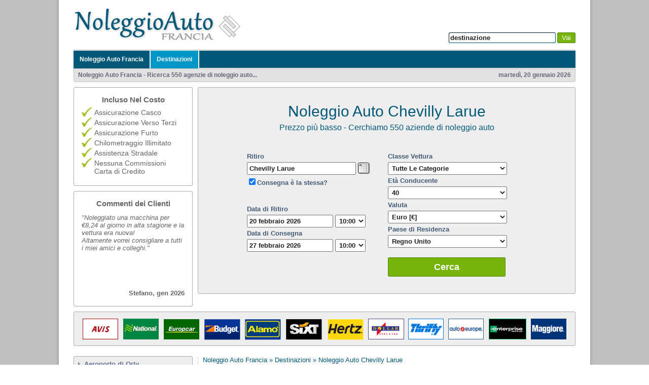

--- FILE ---
content_type: text/html; charset=utf-8
request_url: https://www.noleggioautofrancia.com/noleggio-auto-chevilly-larue
body_size: 11762
content:

<?xml version="1.0" encoding="UTF-8" ?>
<!DOCTYPE html PUBLIC "-//W3C//DTD XHTML 1.0 Transitional//EN" "http://www.w3.org/TR/xhtml1/DTD/xhtml1-transitional.dtd">
<html xmlns="http://www.w3.org/1999/xhtml">
<head>
<title>Noleggio Auto Chevilly Larue >> UNO SCONTO DEL 60%</title>
<link rel="stylesheet" type="text/css" href="/css/noleggioauto.css" media="screen" /><link rel="stylesheet" href="//ajax.googleapis.com/ajax/libs/jqueryui/1.8.12/themes/base/jquery-ui.css" type="text/css" media="all" /><link rel="stylesheet" href="//static.jquery.com/ui/css/demo-docs-theme/ui.theme.css" type="text/css" media="all" />
    <script src="//ajax.googleapis.com/ajax/libs/jquery/1.5.1/jquery.min.js" type="text/javascript"></script>
    <script src="//ajax.googleapis.com/ajax/libs/jqueryui/1.8.12/jquery-ui.min.js" type="text/javascript"></script>
    <script src="//ajax.googleapis.com/ajax/libs/jqueryui/1.8.1/i18n/jquery-ui-i18n.min.js"
    type="text/javascript"></script>          
    <script src="/js/jquery.autocomplete.js" type="text/javascript"></script>
    <meta name="keywords" content="Noleggio Auto Chevilly Larue, Autonoleggio Chevilly Larue, Noleggio Auto Low Cost Chevilly Larue" /><meta name="description" content="Offerte per il noleggio auto a Chevilly Larue - Confrontate i prezzi e trovate un autonoleggio economico a Chevilly Larue." /></head>
<body>
<div class="d">
    <div class="a">
        <div class="o">
            <div class="y">
                <div class="r">
                    <div class="featuredin"></div>
                    
<form action="/search" method="get" id="searchfm">
<input class="search round" autocomplete="off" type="text" name="q" id="q" value="destinazione" onfocus="this.value=''" /> 
<a class="go round" name="submit" onclick="document.getElementById('searchfm').submit()">Vai</a>
<input name="id" id="id" type="hidden" />
</form>
<script type="text/javascript">
    <!--
    $(document).ready(function() {
        $("input#q").autocomplete("/ajax/autosuggest", $("input#id"), null, {}, 0);
    });
    //-->
</script>
                </div>
                <a title="Noleggio Auto Francia" href="/"><img alt="Noleggio Auto Francia" src="/images/logo/noleggio-auto-francia.jpg" /></a>
            </div>
        </div>
        <div class="menu">
            <div class="m">
                <a class="fst" href="/">Noleggio Auto Francia</a>
                <a class="s" href="/destinazioni">Destinazioni</a> 
                
                              
                <div class="r">
                    
                    
				</div> 
            </div>
        </div>
        <div class="slogan">
            Noleggio Auto Francia - Ricerca 550 agenzie di noleggio auto...
            <div class="r">
                martedì, 20 gennaio 2026    
            </div>
        </div>
        
    <div class="b">             
        <table class="contents" cellpadding="0" cellspacing="0">
            <tr>
                <td class="tl">
                    <div class="top"></div>
                    
<div class="offer round sb">
    <div class="t">Incluso Nel Costo</div>
    <div class="tk">Assicurazione Casco</div>
    <div class="tk">Assicurazione Verso Terzi</div>    
    <div class="tk">Assicurazione Furto</div>
    <div class="tk">Chilometraggio Illimitato</div>  
    <div class="tk">Assistenza Stradale</div>
    <div class="tk">Nessuna Commissioni Carta di Credito</div>
</div>
                    
<div class="offer round">
    <div class="t">Commenti dei Clienti</div>
    <div class="q">
    "Noleggiato una macchina per €8,24 al giorno in alta stagione e la vettura era nuova!<br />Altamente vorrei consigliare a tutti i miei amici e colleghi."                
    </div>
    <div class="qr">Stefano, gen 2026</div>
</div>
                </td>
                <td class="tc">   
                    <div class="top"></div>
                    <div class="box round">
                        <h2>Noleggio Auto Chevilly Larue</h2>
                        <div class="sub">Prezzo più basso - Cerchiamo 550 aziende di noleggio auto</div>
                        
                   
<form id="form" name="form" action="/noleggio-auto-chevilly-larue" method="post">
    <div class="qt">
        <table style="width:550px;">
            <tr>
                <td style="width:50%;vertical-align:top;padding-right:5px;">
                    <table>
                        <tr>
                            <td>Ritiro</td>
                        </tr>
                        <tr>
                            <td>
                                <input style="width:205px;" type="text" name="p" id="p" value="Chevilly Larue" autocomplete="off" onfocus="this.value=''" />
                                <img align="absbottom" class="addicon" id="pAddress" title="Avenue De La Cite, Chevilly La Rue, 94550 (Francia)" alt="Avenue De La Cite, Chevilly La Rue, 94550 (Francia)" src="/images/address.png" />
                                <div></div>
                            </td>
                        </tr> 
                        <tr>
                            <td>
                                <div id="do" style="display:block;">
                                    <table cellpadding="0" cellspacing="0">
                                        <tr>
                                            <td class="item">Consegna</td>
                                        </tr>
                                        <tr>
                                            <td>
                                                <input style="width:205px;" type="text" name="d" id="d" value="" autocomplete="off" onfocus="this.value=''" />
                                                <img align="absbottom" class="addicon" id="dAddress" alt="" src="/images/address.png" />
                                                <div></div>
                                            </td>
                                        </tr>
                                    </table>
                                </div> 
                                <div id="dont" style="height:52px;"><input type="checkbox" checked="checked" id="same" name="same" onclick="$select(this);" /><label for="same">Consegna è la stessa?</label></div>
                            </td>
                        </tr>
                        <tr>
                            <td class="item">Data di Ritiro</td>
                        </tr>                           
                        <tr>
                            <td>
                                <input type="text" id="from" name="from" autocomplete="off" value="20 febbraio 2026" />
                                <select name="pickuptime">
                                    <option value="00:00">00:00</option>
                                    <option value="00:15">00:15</option>
                                    <option value="00:30">00:30</option>
                                    <option value="00:45">00:45</option>
                                    <option value="01:00">01:00</option>
                                    <option value="01:15">01:15</option>
                                    <option value="01:30">01:30</option>
                                    <option value="01:45">01:45</option>
                                    <option value="02:00">02:00</option>
                                    <option value="02:15">02:15</option>
                                    <option value="02:30">02:30</option>
                                    <option value="02:45">02:45</option>
                                    <option value="03:00">03:00</option>
                                    <option value="03:15">03:15</option>
                                    <option value="03:30">03:30</option>
                                    <option value="03:45">03:45</option>
                                    <option value="04:00">04:00</option>
                                    <option value="04:15">04:15</option>
                                    <option value="04:30">04:30</option>
                                    <option value="04:45">04:45</option>
                                    <option value="05:00">05:00</option>
                                    <option value="05:15">05:15</option>
                                    <option value="05:30">05:30</option>
                                    <option value="05:45">05:45</option>
                                    <option value="06:00">06:00</option>
                                    <option value="06:15">06:15</option>
                                    <option value="06:30">06:30</option>
                                    <option value="06:45">06:45</option>
                                    <option value="07:00">07:00</option>
                                    <option value="07:15">07:15</option>
                                    <option value="07:30">07:30</option>
                                    <option value="07:45">07:45</option>
                                    <option value="08:00">08:00</option>
                                    <option value="08:15">08:15</option>
                                    <option value="08:30">08:30</option>
                                    <option value="08:45">08:45</option>
                                    <option value="09:00">09:00</option>
                                    <option value="09:15">09:15</option>
                                    <option value="09:30">09:30</option>
                                    <option value="09:45">09:45</option>
                                    <option selected="selected" value="10:00">10:00</option>
                                    <option value="10:15">10:15</option>
                                    <option value="10:30">10:30</option>
                                    <option value="10:45">10:45</option>
                                    <option value="11:00">11:00</option>
                                    <option value="11:15">11:15</option>
                                    <option value="11:30">11:30</option>
                                    <option value="11:45">11:45</option>
                                    <option value="12:00">12:00</option>
                                    <option value="12:15">12:15</option>
                                    <option value="12:30">12:30</option>
                                    <option value="12:45">12:45</option>
                                    <option value="13:00">13:00</option>
                                    <option value="13:15">13:15</option>
                                    <option value="13:30">13:30</option>
                                    <option value="13:45">13:45</option>
                                    <option value="14:00">14:00</option>
                                    <option value="14:15">14:15</option>
                                    <option value="14:30">14:30</option>
                                    <option value="14:45">14:45</option>
                                    <option value="15:00">15:00</option>
                                    <option value="15:15">15:15</option>
                                    <option value="15:30">15:30</option>
                                    <option value="15:45">15:45</option>
                                    <option value="16:00">16:00</option>
                                    <option value="16:15">16:15</option>
                                    <option value="16:30">16:30</option>
                                    <option value="16:45">16:45</option>
                                    <option value="17:00">17:00</option>
                                    <option value="17:15">17:15</option>
                                    <option value="17:30">17:30</option>
                                    <option value="17:45">17:45</option>
                                    <option value="18:00">18:00</option>
                                    <option value="18:15">18:15</option>
                                    <option value="18:30">18:30</option>
                                    <option value="18:45">18:45</option>
                                    <option value="19:00">19:00</option>
                                    <option value="19:15">19:15</option>
                                    <option value="19:30">19:30</option>
                                    <option value="19:45">19:45</option>
                                    <option value="20:00">20:00</option>
                                    <option value="20:15">20:15</option>
                                    <option value="20:30">20:30</option>
                                    <option value="20:45">20:45</option>
                                    <option value="21:00">21:00</option>
                                    <option value="21:15">21:15</option>
                                    <option value="21:30">21:30</option>
                                    <option value="21:45">21:45</option>
                                    <option value="22:00">22:00</option>
                                    <option value="22:15">22:15</option>
                                    <option value="22:30">22:30</option>
                                    <option value="22:45">22:45</option>
                                    <option value="23:00">23:00</option>
                                    <option value="23:15">23:15</option>
                                    <option value="23:30">23:30</option>
                                    <option value="23:45">23:45</option>
                                </select>
                            </td>                
                        </tr>
                        <tr>
                            <td class="item">Data di Consegna</td>
                        </tr>
                        <tr>
                            <td>
                                <input type="text" id="to" name="to" autocomplete="off" value="27 febbraio 2026"/>
                                <select name="dropofftime">
                                    <option value="00:00">00:00</option>
                                    <option value="00:15">00:15</option>
                                    <option value="00:30">00:30</option>
                                    <option value="00:45">00:45</option>
                                    <option value="01:00">01:00</option>
                                    <option value="01:15">01:15</option>
                                    <option value="01:30">01:30</option>
                                    <option value="01:45">01:45</option>
                                    <option value="02:00">02:00</option>
                                    <option value="02:15">02:15</option>
                                    <option value="02:30">02:30</option>
                                    <option value="02:45">02:45</option>
                                    <option value="03:00">03:00</option>
                                    <option value="03:15">03:15</option>
                                    <option value="03:30">03:30</option>
                                    <option value="03:45">03:45</option>
                                    <option value="04:00">04:00</option>
                                    <option value="04:15">04:15</option>
                                    <option value="04:30">04:30</option>
                                    <option value="04:45">04:45</option>
                                    <option value="05:00">05:00</option>
                                    <option value="05:15">05:15</option>
                                    <option value="05:30">05:30</option>
                                    <option value="05:45">05:45</option>
                                    <option value="06:00">06:00</option>
                                    <option value="06:15">06:15</option>
                                    <option value="06:30">06:30</option>
                                    <option value="06:45">06:45</option>
                                    <option value="07:00">07:00</option>
                                    <option value="07:15">07:15</option>
                                    <option value="07:30">07:30</option>
                                    <option value="07:45">07:45</option>
                                    <option value="08:00">08:00</option>
                                    <option value="08:15">08:15</option>
                                    <option value="08:30">08:30</option>
                                    <option value="08:45">08:45</option>
                                    <option value="09:00">09:00</option>
                                    <option value="09:15">09:15</option>
                                    <option value="09:30">09:30</option>
                                    <option value="09:45">09:45</option>
                                    <option selected="selected" value="10:00">10:00</option>
                                    <option value="10:15">10:15</option>
                                    <option value="10:30">10:30</option>
                                    <option value="10:45">10:45</option>
                                    <option value="11:00">11:00</option>
                                    <option value="11:15">11:15</option>
                                    <option value="11:30">11:30</option>
                                    <option value="11:45">11:45</option>
                                    <option value="12:00">12:00</option>
                                    <option value="12:15">12:15</option>
                                    <option value="12:30">12:30</option>
                                    <option value="12:45">12:45</option>
                                    <option value="13:00">13:00</option>
                                    <option value="13:15">13:15</option>
                                    <option value="13:30">13:30</option>
                                    <option value="13:45">13:45</option>
                                    <option value="14:00">14:00</option>
                                    <option value="14:15">14:15</option>
                                    <option value="14:30">14:30</option>
                                    <option value="14:45">14:45</option>
                                    <option value="15:00">15:00</option>
                                    <option value="15:15">15:15</option>
                                    <option value="15:30">15:30</option>
                                    <option value="15:45">15:45</option>
                                    <option value="16:00">16:00</option>
                                    <option value="16:15">16:15</option>
                                    <option value="16:30">16:30</option>
                                    <option value="16:45">16:45</option>
                                    <option value="17:00">17:00</option>
                                    <option value="17:15">17:15</option>
                                    <option value="17:30">17:30</option>
                                    <option value="17:45">17:45</option>
                                    <option value="18:00">18:00</option>
                                    <option value="18:15">18:15</option>
                                    <option value="18:30">18:30</option>
                                    <option value="18:45">18:45</option>
                                    <option value="19:00">19:00</option>
                                    <option value="19:15">19:15</option>
                                    <option value="19:30">19:30</option>
                                    <option value="19:45">19:45</option>
                                    <option value="20:00">20:00</option>
                                    <option value="20:15">20:15</option>
                                    <option value="20:30">20:30</option>
                                    <option value="20:45">20:45</option>
                                    <option value="21:00">21:00</option>
                                    <option value="21:15">21:15</option>
                                    <option value="21:30">21:30</option>
                                    <option value="21:45">21:45</option>
                                    <option value="22:00">22:00</option>
                                    <option value="22:15">22:15</option>
                                    <option value="22:30">22:30</option>
                                    <option value="22:45">22:45</option>
                                    <option value="23:00">23:00</option>
                                    <option value="23:15">23:15</option>
                                    <option value="23:30">23:30</option>
                                    <option value="23:45">23:45</option>
                                </select>
                            </td>                
                        </tr>
                    </table>
                </td>
                <td style="width:50%;vertical-align:top;padding-left:5px;">
                    <table>
                        <tr>
                            <td>Classe Vettura</td>
                        </tr>
                        <tr>
                            <td>
                                <select name="group" style="width:235px;">
                                    <option value="0">Tutte Le Categorie</option>
                                    <option value="1,20,33">Mini</option>
                                    <option value="3,34">Economy</option>
                                    <option value="2,4,35">Compact</option>
                                    <option value="5,6,7,36,37,22,41">Standard / Intermediate</option>
                                    <option value="8,38">Fullsize</option>
                                    <option value="9,10,39,40">Luxury / Premium</option>
                                    <option value="11,12,13,14,15,16,17,18,19,25,26">Van / Minivan</option>
                                    <option value="27,28,29,30,31">SUV</option>
                                    <option value="21,23,24,32">Exotic / Special</option>
                                </select>
                            </td>
                        </tr>
                        <tr>
                            <td class="item">Età Conducente</td>
                        </tr>
                        <tr>
                            <td>
                                    <select name="age" style="width:235px;">
                                    
                                    <option value="17">17</option>
                                    
                                    <option value="18">18</option>
                                    
                                    <option value="19">19</option>
                                    
                                    <option value="20">20</option>
                                    
                                    <option value="21">21</option>
                                    
                                    <option value="22">22</option>
                                    
                                    <option value="23">23</option>
                                    
                                    <option value="24">24</option>
                                    
                                    <option value="25">25</option>
                                    
                                    <option value="26">26</option>
                                    
                                    <option value="27">27</option>
                                    
                                    <option value="28">28</option>
                                    
                                    <option value="29">29</option>
                                    
                                    <option value="30">30</option>
                                    
                                    <option value="31">31</option>
                                    
                                    <option value="32">32</option>
                                    
                                    <option value="33">33</option>
                                    
                                    <option value="34">34</option>
                                    
                                    <option value="35">35</option>
                                    
                                    <option value="36">36</option>
                                    
                                    <option value="37">37</option>
                                    
                                    <option value="38">38</option>
                                    
                                    <option value="39">39</option>
                                    
                                    <option selected="selected" value="40">40</option>
                                    
                                    <option value="41">41</option>
                                    
                                    <option value="42">42</option>
                                    
                                    <option value="43">43</option>
                                    
                                    <option value="44">44</option>
                                    
                                    <option value="45">45</option>
                                    
                                    <option value="46">46</option>
                                    
                                    <option value="47">47</option>
                                    
                                    <option value="48">48</option>
                                    
                                    <option value="49">49</option>
                                    
                                    <option value="50">50</option>
                                    
                                    <option value="51">51</option>
                                    
                                    <option value="52">52</option>
                                    
                                    <option value="53">53</option>
                                    
                                    <option value="54">54</option>
                                    
                                    <option value="55">55</option>
                                    
                                    <option value="56">56</option>
                                    
                                    <option value="57">57</option>
                                    
                                    <option value="58">58</option>
                                    
                                    <option value="59">59</option>
                                    
                                    <option value="60">60</option>
                                    
                                    <option value="61">61</option>
                                    
                                    <option value="62">62</option>
                                    
                                    <option value="63">63</option>
                                    
                                    <option value="64">64</option>
                                    
                                    <option value="65">65</option>
                                    
                                    <option value="66">66</option>
                                    
                                    <option value="67">67</option>
                                    
                                    <option value="68">68</option>
                                    
                                    <option value="69">69</option>
                                    
                                    <option value="70">70</option>
                                    
                                    <option value="71">71</option>
                                    
                                    <option value="72">72</option>
                                    
                                    <option value="73">73</option>
                                    
                                    <option value="74">74</option>
                                    
                                    <option value="75">75</option>
                                    
                                    <option value="76">76</option>
                                    
                                    <option value="77">77</option>
                                    
                                    <option value="78">78</option>
                                    
                                    <option value="79">79</option>
                                    
                                    <option value="80">80</option>
                                    
                                </select>
                            </td>                
                        </tr>
                        <tr>
                            <td class="item">Valuta</td>
                        </tr>         
                        <tr>
                            <td>
                                <select name="currency" style="width:235px;">
                                    <option selected="selected" value="EUR">Euro [€]</option>
                                    <option value="GBP">GB Pound [£]</option>
                                    <option value="USD">US Dollar [$]</option>
                                    <option value="ARS">Argentine Pesos [$]</option>
                                    <option value="AUD">Australian Dollars [$]</option>
                                    <option value="BHD">Bahrain Dinar</option>
                                    <option value="BDT">Bangladesh Taka [Tk]</option>
                                    <option value="BRL">Brazilian Reais [R$]</option>
                                    <option value="MMK">Burmese Kyat [K]</option>
                                    <option value="CAD">Canadian Dollars [$]</option>
                                    <option value="CLP">Chilean Pesos [$]</option>
                                    <option value="CNY">Chinese Yuan Renminbi</option>
                                    <option value="CZK">Czech Koruny [Kc]</option>
                                    <option value="DKK">Danish Kroner [kr]</option>
                                    <option value="EGP">Egyptian Pounds</option>
                                    <option value="HKD">Hong Kong Dollars</option>
                                    <option value="HUF">Hungarian Forint [Ft]</option>
                                    <option value="INR">Indian Rupees</option>
                                    <option value="JPY">Japanese Yen [¥]</option>
                                    <option value="JOD">Jordan Dinars</option>
                                    <option value="KWD">Kuwaiti Dinars</option>
                                    <option value="MOP">Macau Pataca [MOP$]</option>
                                    <option value="MYR">Malaysian Ringgit [$]</option>
                                    <option value="MXN">Mexican Pesos [$]</option>
                                    <option value="NZD">New Zealand Dollars [$]</option>
                                    <option value="NOK">Norwegian Kroner [kr]</option>
                                    <option value="OMR">Omani Rials</option>
                                    <option value="PKR">Pakistan Rupees</option>
                                    <option value="PHP">Philippines Pesos [Php]</option>
                                    <option value="PLN">Polish Zloty [zl]</option>
                                    <option value="QAR">Qatari Riyals</option>
                                    <option value="RUB">Russian Rubles</option>
                                    <option value="SAR">Saudi Riyals</option>
                                    <option value="SGD">Singapore Dollars [$]</option>
                                    <option value="ZAR">South African Rand [R]</option>
                                    <option value="LKR">Sri Lanka Rupees</option>
                                    <option value="SEK">Swedish Kronor [kr]</option>
                                    <option value="CHF">Swiss Francs [CHF]</option>
                                    <option value="TWD">Taiwan New Dollars [NT$]</option>
                                    <option value="THB">Thai Baht</option>
                                    <option value="TRY">Turkey New Lira [TL]</option>
                                    <option value="AED">United Arab Emirates Dirhams</option>
                                    <option value="VND">Vietnam Dong</option>
                                </select>
                            </td>
                        </tr> 
                        <tr>
                            <td class="item">Paese di Residenza</td>
                        </tr>         
                        <tr>
                            <td>
                                <select name="country" style="width:235px;">
                                    
                                    <option value="AF">Afghanistan</option>
                                    
                                    <option value="AL">Albania</option>
                                    
                                    <option value="DZ">Algeria</option>
                                    
                                    <option value="AD">Andorra</option>
                                    
                                    <option value="AO">Angola</option>
                                    
                                    <option value="AI">Anguilla</option>
                                    
                                    <option value="AQ">Antartide</option>
                                    
                                    <option value="AG">Antigua e Barbuda</option>
                                    
                                    <option value="AN">Antille Olandesi</option>
                                    
                                    <option value="SA">Arabia Saudita</option>
                                    
                                    <option value="AR">Argentina</option>
                                    
                                    <option value="AM">Armenia</option>
                                    
                                    <option value="AW">Aruba</option>
                                    
                                    <option value="AU">Australia</option>
                                    
                                    <option value="AT">Austria</option>
                                    
                                    <option value="AZ">Azerbaigian</option>
                                    
                                    <option value="BS">Bahamas</option>
                                    
                                    <option value="BH">Bahrein</option>
                                    
                                    <option value="BD">Bangladesh</option>
                                    
                                    <option value="BB">Barbados</option>
                                    
                                    <option value="BE">Belgio</option>
                                    
                                    <option value="BZ">Belize</option>
                                    
                                    <option value="BJ">Benin</option>
                                    
                                    <option value="BM">Bermuda</option>
                                    
                                    <option value="BT">Bhutan</option>
                                    
                                    <option value="BY">Bielorussia</option>
                                    
                                    <option value="BO">Bolivia</option>
                                    
                                    <option value="BA">Bosnia Erzegovina</option>
                                    
                                    <option value="BW">Botswana</option>
                                    
                                    <option value="BR">Brasile</option>
                                    
                                    <option value="BN">Brunei</option>
                                    
                                    <option value="BG">Bulgaria</option>
                                    
                                    <option value="BF">Burkina Faso</option>
                                    
                                    <option value="BI">Burundi</option>
                                    
                                    <option value="KH">Cambogia</option>
                                    
                                    <option value="CM">Camerun</option>
                                    
                                    <option value="CA">Canada</option>
                                    
                                    <option value="CV">Capo Verde</option>
                                    
                                    <option value="TD">Ciad</option>
                                    
                                    <option value="CL">Cile</option>
                                    
                                    <option value="CN">Cina</option>
                                    
                                    <option value="CY">Cipro</option>
                                    
                                    <option value="CO">Colombia</option>
                                    
                                    <option value="KM">Comore</option>
                                    
                                    <option value="CG">Congo</option>
                                    
                                    <option value="KR">Corea</option>
                                    
                                    <option value="KP">Corea del Nord</option>
                                    
                                    <option value="CI">Costa d'Avorio</option>
                                    
                                    <option value="CR">Costa Rica</option>
                                    
                                    <option value="HR">Croazia</option>
                                    
                                    <option value="CU">Cuba</option>
                                    
                                    <option value="DK">Danimarca</option>
                                    
                                    <option value="DM">Dominica</option>
                                    
                                    <option value="EC">Ecuador</option>
                                    
                                    <option value="EG">Egitto</option>
                                    
                                    <option value="SV">El Salvador</option>
                                    
                                    <option value="AE">Emirati Arabi Uniti</option>
                                    
                                    <option value="ER">Eritrea</option>
                                    
                                    <option value="EE">Estonia</option>
                                    
                                    <option value="ET">Etiopia</option>
                                    
                                    <option value="FJ">Figi</option>
                                    
                                    <option value="PH">Filippine</option>
                                    
                                    <option value="FI">Finlandia</option>
                                    
                                    <option value="FR">Francia</option>
                                    
                                    <option value="GA">Gabon</option>
                                    
                                    <option value="GM">Gambia</option>
                                    
                                    <option value="GE">Georgia</option>
                                    
                                    <option value="GS">Georgia Meridionale e isole Sandwich del Sud</option>
                                    
                                    <option value="DE">Germania</option>
                                    
                                    <option value="GH">Ghana</option>
                                    
                                    <option value="JM">Giamaica</option>
                                    
                                    <option value="JP">Giappone</option>
                                    
                                    <option value="GI">Gibilterra</option>
                                    
                                    <option value="DJ">Gibuti</option>
                                    
                                    <option value="JO">Giordania</option>
                                    
                                    <option value="GR">Grecia</option>
                                    
                                    <option value="GD">Grenada</option>
                                    
                                    <option value="GL">Groenlandia</option>
                                    
                                    <option value="GP">Guadalupa</option>
                                    
                                    <option value="GU">Guam</option>
                                    
                                    <option value="GT">Guatemala</option>
                                    
                                    <option value="GN">Guinea</option>
                                    
                                    <option value="GW">Guinea Bissau</option>
                                    
                                    <option value="GQ">Guinea Equatoriale</option>
                                    
                                    <option value="GY">Guyana</option>
                                    
                                    <option value="HT">Haiti</option>
                                    
                                    <option value="HM">Heard Island and McDonald Islands</option>
                                    
                                    <option value="HN">Honduras</option>
                                    
                                    <option value="HK">Hong Kong</option>
                                    
                                    <option value="UM">Howland Island</option>
                                    
                                    <option value="IN">India</option>
                                    
                                    <option value="ID">Indonesia</option>
                                    
                                    <option value="IR">Iran</option>
                                    
                                    <option value="IQ">Iraq</option>
                                    
                                    <option value="IE">Irlanda</option>
                                    
                                    <option value="IS">Islanda</option>
                                    
                                    <option value="BV">Isola Bouvet</option>
                                    
                                    <option value="IL">Isola di Man</option>
                                    
                                    <option value="NF">Isola Norfolk</option>
                                    
                                    <option value="KY">Isole Cayman</option>
                                    
                                    <option value="CC">Isole Cocos</option>
                                    
                                    <option value="CK">Isole Cook</option>
                                    
                                    <option value="CX">Isole del Natale</option>
                                    
                                    <option value="FK">Isole Falkland</option>
                                    
                                    <option value="FO">Isole Faroe</option>
                                    
                                    <option value="MH">Isole Marshall</option>
                                    
                                    <option value="UM">Isole minori degli Stati Uniti</option>
                                    
                                    <option value="SB">Isole Salomone</option>
                                    
                                    <option value="VI">Isole Vergini</option>
                                    
                                    <option value="VG">Isole Vergini</option>
                                    
                                    <option value="IT">Italia</option>
                                    
                                    <option value="UM">Jarvis Island</option>
                                    
                                    <option value="UM">Johnston Atoll</option>
                                    
                                    <option value="KZ">Kazakistan</option>
                                    
                                    <option value="KE">Kenya</option>
                                    
                                    <option value="UM">Kingman Reef</option>
                                    
                                    <option value="KG">Kirghizistan</option>
                                    
                                    <option value="KI">Kiribati</option>
                                    
                                    <option value="KW">Kuwait</option>
                                    
                                    <option value="LA">Laos</option>
                                    
                                    <option value="LS">Lesotho</option>
                                    
                                    <option value="LV">Lettonia</option>
                                    
                                    <option value="LB">Libano</option>
                                    
                                    <option value="LR">Liberia</option>
                                    
                                    <option value="LY">Libia</option>
                                    
                                    <option value="LI">Lichtenstein</option>
                                    
                                    <option value="LT">Lituania</option>
                                    
                                    <option value="LU">Lussemburgo</option>
                                    
                                    <option value="MO">Macao</option>
                                    
                                    <option value="MK">Macedonia</option>
                                    
                                    <option value="MG">Madagascar</option>
                                    
                                    <option value="MW">Malawi</option>
                                    
                                    <option value="MY">Malaysia</option>
                                    
                                    <option value="MV">Maldive</option>
                                    
                                    <option value="ML">Mali</option>
                                    
                                    <option value="MT">Malta</option>
                                    
                                    <option value="MA">Marocco</option>
                                    
                                    <option value="MQ">Martinica</option>
                                    
                                    <option value="MR">Mauritania</option>
                                    
                                    <option value="MU">Mauritius</option>
                                    
                                    <option value="YT">Mayotte</option>
                                    
                                    <option value="MX">Messico</option>
                                    
                                    <option value="FM">Micronesia</option>
                                    
                                    <option value="UM">Midway Islands</option>
                                    
                                    <option value="MD">Moldavia</option>
                                    
                                    <option value="MC">Monaco</option>
                                    
                                    <option value="MN">Mongolia</option>
                                    
                                    <option value="MS">Montserrat</option>
                                    
                                    <option value="MZ">Mozambico</option>
                                    
                                    <option value="MM">Myanmar</option>
                                    
                                    <option value="NA">Namibia</option>
                                    
                                    <option value="NR">Nauru</option>
                                    
                                    <option value="NP">Nepal</option>
                                    
                                    <option value="NI">Nicaragua</option>
                                    
                                    <option value="NE">Niger</option>
                                    
                                    <option value="NG">Nigeria</option>
                                    
                                    <option value="NU">Niue</option>
                                    
                                    <option value="NO">Norvegia</option>
                                    
                                    <option value="NC">Nuova Caledonia</option>
                                    
                                    <option value="NZ">Nuova Zelanda</option>
                                    
                                    <option value="OM">Oman</option>
                                    
                                    <option value="NL">Paesi Bassi</option>
                                    
                                    <option value="PK">Pakistan</option>
                                    
                                    <option value="PW">Palau</option>
                                    
                                    <option value="UM">Palmyra Atoll</option>
                                    
                                    <option value="PA">Panama</option>
                                    
                                    <option value="PG">Papua Nuova Guinea</option>
                                    
                                    <option value="PY">Paraguay</option>
                                    
                                    <option value="PE">Perù</option>
                                    
                                    <option value="PN">Pitcairn</option>
                                    
                                    <option value="PF">Polinesia Francese</option>
                                    
                                    <option value="PL">Polonia</option>
                                    
                                    <option value="PT">Portogallo</option>
                                    
                                    <option value="PR">Portorico</option>
                                    
                                    <option value="QA">Qatar</option>
                                    
                                    <option selected="selected" value="GB">Regno Unito</option>
                                    
                                    <option value="CZ">Repubblica Ceca</option>
                                    
                                    <option value="CF">Repubblica Centrafricana</option>
                                    
                                    <option value="DO">Repubblica Dominicana</option>
                                    
                                    <option value="RE">Réunion</option>
                                    
                                    <option value="RO">Romania</option>
                                    
                                    <option value="RW">Ruanda</option>
                                    
                                    <option value="RU">Russia</option>
                                    
                                    <option value="EH">Sahara Occidentale</option>
                                    
                                    <option value="KN">Saint Kitts e Nevis</option>
                                    
                                    <option value="PM">Saint Pierre e Miquelon</option>
                                    
                                    <option value="VC">Saint Vincent e Grenadine</option>
                                    
                                    <option value="WS">Samoa</option>
                                    
                                    <option value="AS">Samoa Americane</option>
                                    
                                    <option value="SM">San Marino</option>
                                    
                                    <option value="LC">Santa Lucia</option>
                                    
                                    <option value="VA">Santa Sede</option>
                                    
                                    <option value="SH">Sant'Elena</option>
                                    
                                    <option value="ST">Sao Tomè e Principe</option>
                                    
                                    <option value="SN">Senegal</option>
                                    
                                    <option value="CS">Serbia and Montenegro</option>
                                    
                                    <option value="SC">Seychelles</option>
                                    
                                    <option value="SL">Sierra Leone</option>
                                    
                                    <option value="SG">Singapore</option>
                                    
                                    <option value="SY">Siria</option>
                                    
                                    <option value="SK">Slovacchia</option>
                                    
                                    <option value="SI">Slovenia</option>
                                    
                                    <option value="MP">sole Marianne Settentrionali</option>
                                    
                                    <option value="SO">Somalia</option>
                                    
                                    <option value="ES">Spagna</option>
                                    
                                    <option value="LK">Sri Lanka</option>
                                    
                                    <option value="US">Stati Uniti</option>
                                    
                                    <option value="ZA">Sudafrica</option>
                                    
                                    <option value="SD">Sudan</option>
                                    
                                    <option value="SR">Suriname</option>
                                    
                                    <option value="SJ">Svalbard</option>
                                    
                                    <option value="SJ">Svalbard e Jan Mayen</option>
                                    
                                    <option value="SE">Svezia</option>
                                    
                                    <option value="CH">Svizzera</option>
                                    
                                    <option value="SZ">Swaziland</option>
                                    
                                    <option value="TJ">Tagikistan</option>
                                    
                                    <option value="TH">Tailandia</option>
                                    
                                    <option value="TW">Taiwan</option>
                                    
                                    <option value="TZ">Tanzania</option>
                                    
                                    <option value="IO">Territori Britannici dell'Oceano Indiano</option>
                                    
                                    <option value="TF">Territori Francesi Meridionali</option>
                                    
                                    <option value="TL">Timor Est</option>
                                    
                                    <option value="TG">Togo</option>
                                    
                                    <option value="TK">Tokelau</option>
                                    
                                    <option value="TO">Tonga</option>
                                    
                                    <option value="TT">Trinidad e Tobago</option>
                                    
                                    <option value="TN">Tunisia</option>
                                    
                                    <option value="TR">Turchia</option>
                                    
                                    <option value="TM">Turkmenistan</option>
                                    
                                    <option value="TC">Turks e Caicos</option>
                                    
                                    <option value="TV">Tuvalu</option>
                                    
                                    <option value="UA">Ucraina</option>
                                    
                                    <option value="UG">Uganda</option>
                                    
                                    <option value="HU">Ungheria</option>
                                    
                                    <option value="UY">Uruguay</option>
                                    
                                    <option value="UZ">Uzbekistan</option>
                                    
                                    <option value="VU">Vanuatu</option>
                                    
                                    <option value="VE">Venezuela</option>
                                    
                                    <option value="VN">Vietnam</option>
                                    
                                    <option value="VI">Virgin Islands (US)</option>
                                    
                                    <option value="UM">Wake Island</option>
                                    
                                    <option value="WF">Wallis e Futuna</option>
                                    
                                    <option value="YE">Yemen</option>
                                    
                                    <option value="CD">Zaire</option>
                                    
                                    <option value="ZM">Zambia</option>
                                    
                                    <option value="ZW">Zimbabwe</option>
                                    
                                </select>
                            </td>                
                        </tr>
                        <tr>
                            <td class="btnitem"><a class="btn round" id="submit" name="submit" onclick="document.getElementById('form').submit()">Cerca</a></td>
                        </tr>
                    </table>
                </td>
            </tr>
        </table>
        <input type="hidden" name="pid" id="pid" value="563" />                
        <input type="hidden" name="did" id="did" value="563" />
    </div>
</form>
<script type="text/javascript">
    <!--
    function $select(a) {
        if (!a.checked) { $('#do').css({ display: "block" }); $('#dont').css({ display: "none" }); }
        else { $('#do').css({ display: "none" }); $('#dont').css({ display: "block" }); }
    }
    var frm = document.getElementById("form");
    if (frm) { frm.onsubmit = function(){ return false; }; }
    $(document).ready(function () {
        $("input#d").autocomplete("/ajax/autosuggest", $("input#did"), $("#dAddress"), {}, 46);
        $("input#p").autocomplete("/ajax/autosuggest", $("input#pid"), $("#pAddress"), {}, 46);
        $.datepicker.setDefaults($.datepicker.regional['it']);
        var dates = $("#from, #to").datepicker({
            defaultDate: "+1w",
            dateFormat: 'dd MM yy',
            changeMonth: true,
            minDate: 0,
            maxDate: "+24M",
            numberOfMonths: 1,
            onSelect: function (selectedDate) {
                var option = this.id == "from" ? "minDate" : "maxDate",
					    instance = $(this).data("datepicker"),
					    date = $.datepicker.parseDate(
						    instance.settings.dateFormat ||
						    $.datepicker._defaults.dateFormat,
						    selectedDate, instance.settings);
                dates.not(this).datepicker("option", option, date);
            }
        });
    });
    -->
</script>
                    </div>
                </td>
            </tr>
        </table>
    </div>
    <div class="companies round"></div>
    
    <div class="text">
        <table class="contents" cellpadding="0" cellspacing="0">
            <tr>
                <td class="left">
                    <div class="top"></div>
                    
                            <div class="bullet"><a href="/noleggio-auto-aeroporto-di-orly">Aeroporto di Orly</a></div>
                        
                            <div class="bullet"><a href="/noleggio-auto-valenton">Valenton</a></div>
                        
                            <div class="bullet"><a href="/noleggio-auto-paris-gare-de-lyon">Paris Gare de Lyon</a></div>
                        
                            <div class="bullet"><a href="/noleggio-auto-paris-gare-montparnasse">Paris Gare Montparnasse</a></div>
                        
                            <div class="bullet"><a href="/noleggio-auto-parigi-porte-de-versailles">Parigi Porte de Versailles</a></div>
                        
                            <div class="bullet"><a href="/noleggio-auto-paris-bastille">Paris Bastille</a></div>
                        
                            <div class="bullet"><a href="/noleggio-auto-velizy-villacoublay">Velizy Villacoublay</a></div>
                        
                            <div class="bullet"><a href="/noleggio-auto-paris-gare-du-nord">Paris Gare du Nord</a></div>
                        
                            <div class="bullet"><a href="/noleggio-auto-parigi">Parigi</a></div>
                        
                            <div class="bullet"><a href="/noleggio-auto-villemomble">Villemomble</a></div>
                        
                            <div class="bullet"><a href="/noleggio-auto-versailles-parigi">Versailles Parigi</a></div>
                        
                            <div class="bullet"><a href="/noleggio-auto-versailles-train-station">Versailles Train Station</a></div>
                        
                </td>
                <td class="center">
                    <div class="crumb">
                        <a href="/">Noleggio Auto Francia</a> &raquo; 
                        <a href="/destinazioni">Destinazioni</a> &raquo;  
                        Noleggio Auto Chevilly Larue
                    </div>
                    <h1>Noleggio Auto Chevilly Larue</h1>
                    <p>Un piccolo comune della periferia sud di Parigi, Chevilly-Larue è una buona base per esplorare la vivace capitale francese, se non avete voglia di spendere troppo su alloggi in posizione centrale. A soli sei chilometri da Parigi, Chevilly-Larue è solo un breve salto in auto a noleggio.</p><p>Anche se la città non è considerata un magnete turistico, sua vicinanze comuni hanno molto da offrire. Nelle vicinanze l'Hay-les-Roses è sede di uno dei più bei giardini rosa nel paese. Formale giardino di rose è mozzafiato, con il suo bel paesaggio e la vasta gamma delle Rose di vari colori.</p><p>Non lontano da Chevilly-Larue è un'altra interessante città, Fresnes. Non per i deboli di cuore, Fresnes è noto per la sua prigione. La prigione di Fresnes, la seconda più grande prigione la Francia, è completa di carcere un grande uomo di 1200 cellule, prigione per le donne più piccoli e un ospedale.</p><p>Quelli in mercati freschi si sentirà loro adrenalina a Rungis, un altro comune non lontano da Chevilly-Larue. Più grande mercato all'ingrosso del mondo per i prodotti freschi, Rungis mercato dispone di tutto ciò che è commestibile, tra cui frutta, veobtainables, carne, formaggio così come fiori freschi. Il mercato è così grande che ha il proprio treno stazione e autostrada uscita.</p><p>Noleggiare un'automobile è un ottimo modo per ottenere i migliori fuori del quartiere e nelle vicinanze di periferia. Con il proprio veicolo noleggiato, sarete in grado di viaggiare in comodità. Per i migliori prezzi auto noleggio in Chevilly-Larue, Prenota online oggi.</p><p>Autonoleggio si occupa in: Francia</p><p>Affittiamo i seguenti tipi di vetture: economia (Vauxhall Corsa o equiv.), Mini, piccola famiglia (Ford Focus o equiv.), Medio famiglia (Toyota Avensis o equiv.), grande famiglia (BMW 5 series), 4x4, SUV, Convertible, Van, auto sportive, auto di lusso.</p><p>Noleggio auto a buon mercato dai seguenti fornitori, Elephant Car Rental, Avis, Elephant Car Hire, Sixt, Thrifty e budobtain noleggio prezzi da Budobtain, Holiday Autos.</p>   
                    
                        <h3>Sedi Popular in Francia</h3>
                        <table id="ctl00_Body_PopularLocations" cellspacing="0" class="linktable" border="0" style="width:100%;border-collapse:collapse;">
	<tr>
		<td style="width:25%;"><div class="link"><a href="/noleggio-auto-aeroporto-di-bergerac">Bergerac Aeroporto</a></div></td><td style="width:25%;"><div class="link"><a href="/noleggio-auto-aeroporto-di-beziers">Beziers Aeroporto</a></div></td><td style="width:25%;"><div class="link"><a href="/noleggio-auto-aeroporto-di-bordeaux">Bordeaux Aeroporto</a></div></td><td style="width:25%;"><div class="link"><a href="/noleggio-auto-aeroporto-di-brest">Brest Aeroporto</a></div></td>
	</tr><tr>
		<td style="width:25%;"><div class="link"><a href="/noleggio-auto-aeroporto-di-carcassonne">Carcassonne Aeroporto</a></div></td><td style="width:25%;"><div class="link"><a href="/noleggio-auto-aeroporto-di-chambery-aix">Chambery Aix Aeroporto</a></div></td><td style="width:25%;"><div class="link"><a href="/noleggio-auto-aeroporto-di-grenoble">Grenoble Aeroporto</a></div></td><td style="width:25%;"><div class="link"><a href="/noleggio-auto-aeroporto-di-la-rochelle">La Rochelle Aeroporto</a></div></td>
	</tr><tr>
		<td style="width:25%;"><div class="link"><a href="/noleggio-auto-aeroporto-di-limoges">Limoges Aeroporto</a></div></td><td style="width:25%;"><div class="link"><a href="/noleggio-auto-aeroporto-di-marsiglia">Marsiglia Aeroporto</a></div></td><td style="width:25%;"><div class="link"><a href="/noleggio-auto-aeroporto-di-montpellier">Montpellier Aeroporto</a></div></td><td style="width:25%;"><div class="link"><a href="/noleggio-auto-aeroporto-di-nimes">Nimes Aeroporto</a></div></td>
	</tr><tr>
		<td style="width:25%;"><div class="link"><a href="/noleggio-auto-aeroporto-di-nizza">Nizza Aeroporto</a></div></td><td style="width:25%;"><div class="link"><a href="/noleggio-auto-aeroporto-di-orly">Orly Aeroporto</a></div></td><td style="width:25%;"><div class="link"><a href="/noleggio-auto-aeroporto-di-perpignan">Perpignan Aeroporto</a></div></td><td style="width:25%;"><div class="link"><a href="/noleggio-auto-aeroporto-di-poitiers">Poitiers Aeroporto</a></div></td>
	</tr><tr>
		<td style="width:25%;"><div class="link"><a href="/noleggio-auto-aeroporto-di-rodez-marcillac">Rodez Marcillac Aeroporto</a></div></td><td style="width:25%;"><div class="link"><a href="/noleggio-auto-aeroporto-di-toulon">Toulon Aeroporto</a></div></td><td style="width:25%;"><div class="link"><a href="/noleggio-auto-aeroporto-di-toulouse">Toulouse Aeroporto</a></div></td><td style="width:25%;"><div class="link"><a href="/noleggio-auto-avignon-tgv">Avignon TGV</a></div></td>
	</tr><tr>
		<td style="width:25%;"><div class="link"><a href="/noleggio-auto-beauvais">Beauvais</a></div></td><td style="width:25%;"><div class="link"><a href="/noleggio-auto-bordeaux-stazione">Bordeaux Stazione</a></div></td><td style="width:25%;"><div class="link"><a href="/noleggio-auto-l-aeroporto-di-biarritz">Biarritz Aeroporto</a></div></td><td style="width:25%;"><div class="link"><a href="/noleggio-auto-l-aeroporto-di-nantes-bretagna">Nantes Bretagna Aeroporto</a></div></td>
	</tr><tr>
		<td style="width:25%;"><div class="link"><a href="/noleggio-auto-lione-aeroporto">Lione Aeroporto</a></div></td><td style="width:25%;"><div class="link"><a href="/noleggio-auto-parigi-charles-de-gaulle">Parigi Charles de Gaulle</a></div></td><td style="width:25%;"><div class="link"><a href="/noleggio-auto-paris-gare-de-lyon">Paris Gare de Lyon</a></div></td><td style="width:25%;"><div class="link"><a href="/noleggio-auto-paris-gare-du-nord">Paris Gare du Nord</a></div></td>
	</tr>
</table>
                     
                </td>
            </tr>
        </table>
    </div>
    
        <div class="slogan round g">
            <a rel="nofollow" href="https://www.noleggioautoitalia.com"><img align="absmiddle" alt="Noleggio Auto Italia" src="/images/culture/it.gif" /> Noleggio Auto Italia</a> 
            <a rel="nofollow" href="https://www.noleggioautospagna.com"><img align="absmiddle" alt="Noleggio Auto Spagna" src="/images/culture/es.gif" /> Noleggio Auto Spagna</a>
            <a rel="nofollow" href="https://www.noleggioautofrancia.com"><img align="absmiddle" alt="Noleggio Auto Francia" src="/images/culture/fr.gif" /> Noleggio Auto Francia</a>
            <a rel="nofollow" href="https://www.noleggioautousa.com"><img align="absmiddle" alt="Noleggio Auto USA" src="/images/culture/us.gif" /> Noleggio Auto USA</a>
            <a rel="nofollow" href="https://www.noleggioautoportogallo.com"><img align="absmiddle" alt="Noleggio Auto Portogallo" src="/images/culture/pt.gif" /> Noleggio Auto Portogallo</a>
        </div>
        <div class="f">
            <div>
                <div class="r">
                    
                        
                    
				</div>
				&copy; Noleggio Auto Francia, 2008 - 2026
            </div>
        </div>
    </div>
</div>
</body>
</html>


--- FILE ---
content_type: text/css
request_url: https://www.noleggioautofrancia.com/css/noleggioauto.css
body_size: 2057
content:
body{background:url(/images/bk.jpg) repeat-y center;padding:0;margin:0;color:#222;font-size:76%;font-family:Arial,Helvetica,sans-serif;line-height:1.4;}
table{width:100%;font:13px Arial,Helvetica, sans-serif;margin:0;}
a{color:#005879;text-decoration:none;}
a:hover{text-decoration:underline;}
h1,h2,h3,h4{color:#005879;font-size:30px;font-weight:normal;margin:0;padding:0 0 0 0;}
h2,h3{padding:10px 0 0px 0;}
h4{padding:15px 0 0 0;}
h1{font-size:20px;}
p,li{line-height:120%;text-align:justify;color:#666;font-size:11px;}
img{border:0px;}
input[type=text]{font-weight:bold;width:160px;padding:3px;color:#222;}
input[type=submit]{height:20px;padding:2px;}                           
input.search{border:inset 1px #005879;padding:2px;color:#222;width:205px;}
input[type=submit].search{background:#77B40A;color:#fff;float:left;}  
form{margin:0;padding:0;}  

select{font-weight:bold;padding:3px;color:#222;}
.subtitle{color:#0083B2;font-size:20px;font-weight:500;margin:0;padding:10px 0 0 0;}
.a{margin:0 auto;width:990px;}
.u{margin:0 auto;width:100%;height:36px;background:url(/images/header-bg.jpg) center;}
.slogan{background:#e2e2e2;margin-top:0px;padding:4px 8px 4px 8px;color:#66667a;border:solid 1px #c2c2c2;font-weight:bold;
        -moz-border-bottom-left-radius:4px;-webkit-border-bottom-left-radius:4px;-khtml-border-bottom-left-radius:4px;border-bottom-left-radius:4px;
        -moz-border-bottom-right-radius:4px;-webkit-border-bottom-right-radius:4px;-khtml-border-bottom-right-radius:4px;border-bottom-right-radius:4px;}
.slogan a{margin:0 3px;}

.round{-moz-border-radius:3px;-webkit-border-radius:3px;-khtml-border-radius:3px;border-radius:3px;}
.y a img{padding-top:10px;}
.y{padding:5px 0 15px 0;}
.y .r{padding:10px 0;}
.featuredin{height:29px;width:306px;padding-bottom:20px;}

.menu{padding:1px 0;border-top:solid 1px #c2c2c2;}
.m{background:#005879;height:34px;}
.m a{float:left;background:#005879;border-right:solid 2px #fff;padding:9px 12px;text-decoration:none;color:#fff;font-weight:bold;}
.m a:hover,.m a.s{background:#0096C8;color:#fff;}
.m .fsst{-moz-border-top-left-radius:3px;-webkit-border-top-left-radius:3px;-khtml-border-top-left-radius:3px;border-top-left-radius:3px;
        -moz-border-bottom-left-radius:3px;-webkit-border-bottom-left-radius:3px;-khtml-border-bottom-left-radius:3px;border-bottom-left-radius:3px;}
.m .r a{border-right:none;border-left:solid 2px #fff;}

.b{padding-top:10px;}
.g{padding:4px 3px 3px 3px;margin:1px 0;font-size:11px;text-align:center;}
.f{padding:15px 0 0 0 ;font-size:11px;color:#666;}
.f a,.g a{padding:0 1px;color:#666;text-decoration:none;text-transform:lowercase;}
.f a:hover{text-decoration:underline;}
.f .fb{padding:8px 0 0 0;text-align:right;}
.r{float:right;text-align:right;}
.f .r{height:45px;width:290px;background:url(/images/trust.gif) no-repeat;}
.h{font-weight:bold;border-bottom:solid 1px #000;}
.companies{height:66px;margin:10px 0;background:#eee url(/images/companies.gif) no-repeat center 11px;border:solid 1px #aaa;}

.pb{padding-bottom:15px;}
.title, .titletop{padding:25px 0 5px 0;margin-bottom:8px;border-bottom:solid 1px #ccc;font-weight:bold;}
.titletop{padding-top:0px;}
.continent{padding:15px 0 5px 0;font-weight:bold;font-size:12px;}

.left{vertical-align:top;width:235px;padding-right:10px;}
.center{vertical-align:top;background:url(/images/dot.jpg) repeat-y;padding-left:10px;}

.tc{vertical-align:top;}
.tr{vertical-align:top;width:235px;padding-left:10px;}  
.tl{vertical-align:top;width:235px;padding-right:10px;}

.offer{background:#fff;border:solid 1px #aaa;padding:15px 15px 18px 15px;}
.sb{margin-bottom:10px;}
.offer .t{text-align:center;font-weight:bold;padding-bottom:7px;color:#666;font-size:15px;font-weight:bold;}
.offer .q{padding:5px 0 5px 0;font-style:italic;color:#666;min-height:144px;}                                                          
.offer .qr{text-align:right;font-weight:bold;color:#666;}
.tk{background:url(/images/tick.jpg) no-repeat 0 0;padding:2px 0 2px 25px;color:#666;font-size:14px;font-weight:normal;}

.qt{padding:14px 0 15px 70px;}
.qt td{vertical-align:top;color:#425c76;font-weight:bold;}
.hlt{background:#e2e2e2;border:solid 1px #dedede;}
.blts td{width:50%;vertical-align:top;}
.blts{margin-top:10px;}
.blts td{background:url(/images/bullet.gif) no-repeat;padding:0 0 6px 16px;font-size:12px;}

.bullet a{font-weight:bold;color:#636C94;text-decoration:none;background:#eee url(/images/bullet.gif) no-repeat 3px 7px;float:left;height:18px;width:213px;margin-bottom:2px;padding:7px 0 7px 20px;
          -moz-border-radius:3px;-webkit-border-radius:3px;-khtml-border-radius:3px;border-radius:3px;border:solid 1px #aaa;}
.bullet a:hover{background-color:#ddd;}

.linktable{margin-top:8px;}
.link{background:url(/images/bullet.gif) no-repeat;padding:0 0 2px 16px;font-size:12px;}


.box{background:#eee;border:solid 1px #aaa;padding:20px;}
.box h2{padding:10px 0 0 0;text-align:center;}
.text{padding:10px 0 20px 0;}
.text h2,.text h3,.text h4{padding:0;margin:0;font-size:14px;}
.text h3,.text h4{padding-top:10px;}
.crumb{padding-bottom:10px;color:#005879;}

.sub{text-align:center;padding:6px 0 20px 0;color:#005879;font-size:16px;}

.ss,.ee{text-align:center;font-size:16px;padding:15px 0;}
.ss{color:Green;}
.ee{color:#cc3300;}

.btnitem{padding-top:25px;}
.btn{background:#77B40A;border:solid 1px #588416;color:#fff;padding:8px 90px;font-weight:bold;font-size:18px;cursor:pointer;}
.btn:hover{background:#96DF0D;text-decoration:none;} 
.go{background:#77B40A;border:solid 1px #588416;color:#fff;padding:2px 8px;font-weight:normal;font-size:13px;cursor:pointer;}
.go:hover{background:#96DF0D;text-decoration:none;}

.ui-acl{background:#fff url(/images/ind.gif) no-repeat center right;}
.ui-ac{width:250px;background:#fff;position:absolute;overflow:hidden;border:1px solid #005879;margin:0;padding:0;list-style:none;display:none;z-index:1000;text-align:left;font-size:12px;color:#222;
       -moz-border-radius:5px;-webkit-border-radius:5px;-khtml-border-radius:3px;border-radius:5px;}
.ui-ac li{display:block;overflow:hidden;cursor:pointer;padding:5px 8px;margin:2px 3px;border:solid 1px #ddd;font-weight:normal;font-size:12px;
        -moz-border-radius:4px;-webkit-border-radius:4px;-khtml-border-radius:3px;border-radius:4px;text-align:left;}
.ui-ac li.s{background:#eee;border:solid 1px #666;}
.addicon{margin:0;padding:0;cursor:help;}
.ui-datepicker {font-size:12px;}

--- FILE ---
content_type: application/javascript
request_url: https://www.noleggioautofrancia.com/js/jquery.autocomplete.js
body_size: 1261
content:
jQuery.fn.autocomplete = function (u, valueInput, addressInput, s, p) {
    return this.each(function () {
        $('#do').css({ display: 'block' });
        var t = $(this);
        var v = $(this).next();
        v.after('<ul class="ui-ac"></ul>');
        var list = v.next().css({ top: t.offset().top + t.outerHeight(), left: t.offset().left });
        var o = '', to, z = -1, l = -1;
        $('#do').css({ display: 'none' });

        s = jQuery.extend(
		{
		    minChars: 3,
		    timeout: 250,
		    after: null,
		    before: null,
		    vs: true,
		    parameters: {}
		}, s);

        function getData(text) {
            window.clearInterval(to);
            if (text != o && (s.minChars != null && text.length >= s.minChars)) {
                clear();
                if (s.before != null) {
                    s.before(s.parameters);
                }
                t.addClass('ui-acl');
                s.parameters.t = text;
                $.getJSON(u, s.parameters, function (d) {

                    var items = '';
                    if (d) {
                        z = d.length;
                        for (var i = 0; i < d.length; i++) {
                            items += '<li val="' + d[i].i + '" title="' + d[i].a + '"><img src="/images/culture/' + d[i].c + '.gif" /> ' + d[i].l.replace(new RegExp("(" + text + ")", "i"), "<b>$1</b>") + '</li>';
                            list.html(items);
                            list.show().children().
                            	hover(function () { $(this).addClass("s").siblings().removeClass("s"); }, function () { $(this).removeClass("s") }).
                            	click(function () {
                            	    valueInput.val($(this).attr('val'));
                            	    if (addressInput != null) {
                            	        addressInput.attr('alt', $(this).attr('title'));
                            	        addressInput.attr('title', $(this).attr('title'));
                            	    }
                            	    t.val($(this).text()); clear();
                            	});
                        }
                        if (s.after != null) {
                            s.after(t, text);
                        }
                    }
                    t.removeClass('ui-acl');
                });
                o = text;
            }
        }

        function clear() {
            list.hide();
            z = -1;
            l = -1;
        }

        $(document).click(function () { clear(); });
        t.keydown(function (e) {
            window.clearInterval(to);
            if (e.which == 27) {
                clear();
            } else if (e.which == 46 || e.which == 8) {
                clear();
                if (s.vs) { valueInput.val(''); if (addressInput != null) { addressInput.attr('alt', ''); addressInput.attr('title', ''); } }
            }
            else if (e.which == 13) {
                if (list.css("display") == "none") {
                    getData(t.val());
                } else {
                    clear();
                }
                e.preventDefault();
                return false;
            }
            else if (e.which == 40 || e.which == 9 || e.which == 38) {
                switch (e.which) {
                    case 40:
                    case 9:
                        l = l >= (z - 1) ? 0 : l + 1; break;
                    case 38:
                        l = l <= 0 ? z - 1 : l - 1; break;
                    default: break;
                }
                t.val(list.children().removeClass('s').eq(l).addClass('s').text());
                valueInput.val(list.children().eq(l).attr('val'));
                if (addressInput != null) {
                    addressInput.attr('alt', list.children().eq(l).attr('title'));
                    addressInput.attr('title', list.children().eq(l).attr('title'));
                }
            } else {
                if (s.vs) {
                    valueInput.val('');
                    if (addressInput != null) { addressInput.attr('alt', ''); addressInput.attr('title', ''); }
                }
                to = window.setTimeout(function () { getData(t.val()) }, s.timeout);
            }
        });
    });
};

--- FILE ---
content_type: text/javascript; charset=UTF-8
request_url: https://ajax.googleapis.com/ajax/libs/jqueryui/1.8.1/i18n/jquery-ui-i18n.min.js
body_size: 9100
content:
jQuery(function(a){a.datepicker.regional.af={closeText:"Selekteer",prevText:"Vorige",nextText:"Volgende",currentText:"Vandag",monthNames:["Januarie","Februarie","Maart","April","Mei","Junie","Julie","Augustus","September","Oktober","November","Desember"],monthNamesShort:["Jan","Feb","Mrt","Apr","Mei","Jun","Jul","Aug","Sep","Okt","Nov","Des"],dayNames:["Sondag","Maandag","Dinsdag","Woensdag","Donderdag","Vrydag","Saterdag"],dayNamesShort:["Son","Maa","Din","Woe","Don","Vry","Sat"],dayNamesMin:["So",
"Ma","Di","Wo","Do","Vr","Sa"],weekHeader:"Wk",dateFormat:"dd/mm/yy",firstDay:1,isRTL:false,showMonthAfterYear:false,yearSuffix:""};a.datepicker.setDefaults(a.datepicker.regional.af)});
jQuery(function(a){a.datepicker.regional.ar={closeText:"\u0625\u063a\u0644\u0627\u0642",prevText:"&#x3c;\u0627\u0644\u0633\u0627\u0628\u0642",nextText:"\u0627\u0644\u062a\u0627\u0644\u064a&#x3e;",currentText:"\u0627\u0644\u064a\u0648\u0645",monthNames:["\u0643\u0627\u0646\u0648\u0646 \u0627\u0644\u062b\u0627\u0646\u064a","\u0634\u0628\u0627\u0637","\u0622\u0630\u0627\u0631","\u0646\u064a\u0633\u0627\u0646","\u0622\u0630\u0627\u0631","\u062d\u0632\u064a\u0631\u0627\u0646","\u062a\u0645\u0648\u0632",
"\u0622\u0628","\u0623\u064a\u0644\u0648\u0644","\u062a\u0634\u0631\u064a\u0646 \u0627\u0644\u0623\u0648\u0644","\u062a\u0634\u0631\u064a\u0646 \u0627\u0644\u062b\u0627\u0646\u064a","\u0643\u0627\u0646\u0648\u0646 \u0627\u0644\u0623\u0648\u0644"],monthNamesShort:["1","2","3","4","5","6","7","8","9","10","11","12"],dayNames:["\u0627\u0644\u0633\u0628\u062a","\u0627\u0644\u0623\u062d\u062f","\u0627\u0644\u0627\u062b\u0646\u064a\u0646","\u0627\u0644\u062b\u0644\u0627\u062b\u0627\u0621","\u0627\u0644\u0623\u0631\u0628\u0639\u0627\u0621",
"\u0627\u0644\u062e\u0645\u064a\u0633","\u0627\u0644\u062c\u0645\u0639\u0629"],dayNamesShort:["\u0633\u0628\u062a","\u0623\u062d\u062f","\u0627\u062b\u0646\u064a\u0646","\u062b\u0644\u0627\u062b\u0627\u0621","\u0623\u0631\u0628\u0639\u0627\u0621","\u062e\u0645\u064a\u0633","\u062c\u0645\u0639\u0629"],dayNamesMin:["\u0633\u0628\u062a","\u0623\u062d\u062f","\u0627\u062b\u0646\u064a\u0646","\u062b\u0644\u0627\u062b\u0627\u0621","\u0623\u0631\u0628\u0639\u0627\u0621","\u062e\u0645\u064a\u0633","\u062c\u0645\u0639\u0629"],
weekHeader:"\u0623\u0633\u0628\u0648\u0639",dateFormat:"dd/mm/yy",firstDay:0,isRTL:true,showMonthAfterYear:false,yearSuffix:""};a.datepicker.setDefaults(a.datepicker.regional.ar)});
jQuery(function(a){a.datepicker.regional.az={closeText:"Ba\u011fla",prevText:"&#x3c;Geri",nextText:"\u0130r\u0259li&#x3e;",currentText:"Bug\u00fcn",monthNames:["Yanvar","Fevral","Mart","Aprel","May","\u0130yun","\u0130yul","Avqust","Sentyabr","Oktyabr","Noyabr","Dekabr"],monthNamesShort:["Yan","Fev","Mar","Apr","May","\u0130yun","\u0130yul","Avq","Sen","Okt","Noy","Dek"],dayNames:["Bazar","Bazar ert\u0259si","\u00c7\u0259r\u015f\u0259nb\u0259 ax\u015fam\u0131","\u00c7\u0259r\u015f\u0259nb\u0259",
"C\u00fcm\u0259 ax\u015fam\u0131","C\u00fcm\u0259","\u015e\u0259nb\u0259"],dayNamesShort:["B","Be","\u00c7a","\u00c7","Ca","C","\u015e"],dayNamesMin:["B","B","\u00c7","\u0421","\u00c7","C","\u015e"],weekHeader:"Hf",dateFormat:"dd.mm.yy",firstDay:1,isRTL:false,showMonthAfterYear:false,yearSuffix:""};a.datepicker.setDefaults(a.datepicker.regional.az)});
jQuery(function(a){a.datepicker.regional.bg={closeText:"\u0437\u0430\u0442\u0432\u043e\u0440\u0438",prevText:"&#x3c;\u043d\u0430\u0437\u0430\u0434",nextText:"\u043d\u0430\u043f\u0440\u0435\u0434&#x3e;",nextBigText:"&#x3e;&#x3e;",currentText:"\u0434\u043d\u0435\u0441",monthNames:["\u042f\u043d\u0443\u0430\u0440\u0438","\u0424\u0435\u0432\u0440\u0443\u0430\u0440\u0438","\u041c\u0430\u0440\u0442","\u0410\u043f\u0440\u0438\u043b","\u041c\u0430\u0439","\u042e\u043d\u0438","\u042e\u043b\u0438","\u0410\u0432\u0433\u0443\u0441\u0442",
"\u0421\u0435\u043f\u0442\u0435\u043c\u0432\u0440\u0438","\u041e\u043a\u0442\u043e\u043c\u0432\u0440\u0438","\u041d\u043e\u0435\u043c\u0432\u0440\u0438","\u0414\u0435\u043a\u0435\u043c\u0432\u0440\u0438"],monthNamesShort:["\u042f\u043d\u0443","\u0424\u0435\u0432","\u041c\u0430\u0440","\u0410\u043f\u0440","\u041c\u0430\u0439","\u042e\u043d\u0438","\u042e\u043b\u0438","\u0410\u0432\u0433","\u0421\u0435\u043f","\u041e\u043a\u0442","\u041d\u043e\u0432","\u0414\u0435\u043a"],dayNames:["\u041d\u0435\u0434\u0435\u043b\u044f",
"\u041f\u043e\u043d\u0435\u0434\u0435\u043b\u043d\u0438\u043a","\u0412\u0442\u043e\u0440\u043d\u0438\u043a","\u0421\u0440\u044f\u0434\u0430","\u0427\u0435\u0442\u0432\u044a\u0440\u0442\u044a\u043a","\u041f\u0435\u0442\u044a\u043a","\u0421\u044a\u0431\u043e\u0442\u0430"],dayNamesShort:["\u041d\u0435\u0434","\u041f\u043e\u043d","\u0412\u0442\u043e","\u0421\u0440\u044f","\u0427\u0435\u0442","\u041f\u0435\u0442","\u0421\u044a\u0431"],dayNamesMin:["\u041d\u0435","\u041f\u043e","\u0412\u0442","\u0421\u0440",
"\u0427\u0435","\u041f\u0435","\u0421\u044a"],weekHeader:"Wk",dateFormat:"dd.mm.yy",firstDay:1,isRTL:false,showMonthAfterYear:false,yearSuffix:""};a.datepicker.setDefaults(a.datepicker.regional.bg)});
jQuery(function(a){a.datepicker.regional.bs={closeText:"Zatvori",prevText:"&#x3c;",nextText:"&#x3e;",currentText:"Danas",monthNames:["Januar","Februar","Mart","April","Maj","Juni","Juli","August","Septembar","Oktobar","Novembar","Decembar"],monthNamesShort:["Jan","Feb","Mar","Apr","Maj","Jun","Jul","Aug","Sep","Okt","Nov","Dec"],dayNames:["Nedelja","Ponedeljak","Utorak","Srijeda","\u010cetvrtak","Petak","Subota"],dayNamesShort:["Ned","Pon","Uto","Sri","\u010cet","Pet","Sub"],dayNamesMin:["Ne","Po",
"Ut","Sr","\u010ce","Pe","Su"],weekHeader:"Wk",dateFormat:"dd.mm.yy",firstDay:1,isRTL:false,showMonthAfterYear:false,yearSuffix:""};a.datepicker.setDefaults(a.datepicker.regional.bs)});
jQuery(function(a){a.datepicker.regional.ca={closeText:"Tancar",prevText:"&#x3c;Ant",nextText:"Seg&#x3e;",currentText:"Avui",monthNames:["Gener","Febrer","Mar&ccedil;","Abril","Maig","Juny","Juliol","Agost","Setembre","Octubre","Novembre","Desembre"],monthNamesShort:["Gen","Feb","Mar","Abr","Mai","Jun","Jul","Ago","Set","Oct","Nov","Des"],dayNames:["Diumenge","Dilluns","Dimarts","Dimecres","Dijous","Divendres","Dissabte"],dayNamesShort:["Dug","Dln","Dmt","Dmc","Djs","Dvn","Dsb"],dayNamesMin:["Dg",
"Dl","Dt","Dc","Dj","Dv","Ds"],weekHeader:"Sm",dateFormat:"dd/mm/yy",firstDay:1,isRTL:false,showMonthAfterYear:false,yearSuffix:""};a.datepicker.setDefaults(a.datepicker.regional.ca)});
jQuery(function(a){a.datepicker.regional.cs={closeText:"Zav\u0159\u00edt",prevText:"&#x3c;D\u0159\u00edve",nextText:"Pozd\u011bji&#x3e;",currentText:"Nyn\u00ed",monthNames:["leden","\u00fanor","b\u0159ezen","duben","kv\u011bten","\u010derven","\u010dervenec","srpen","z\u00e1\u0159\u00ed","\u0159\u00edjen","listopad","prosinec"],monthNamesShort:["led","\u00fano","b\u0159e","dub","kv\u011b","\u010der","\u010dvc","srp","z\u00e1\u0159","\u0159\u00edj","lis","pro"],dayNames:["ned\u011ble","pond\u011bl\u00ed",
"\u00fater\u00fd","st\u0159eda","\u010dtvrtek","p\u00e1tek","sobota"],dayNamesShort:["ne","po","\u00fat","st","\u010dt","p\u00e1","so"],dayNamesMin:["ne","po","\u00fat","st","\u010dt","p\u00e1","so"],weekHeader:"T\u00fdd",dateFormat:"dd.mm.yy",firstDay:1,isRTL:false,showMonthAfterYear:false,yearSuffix:""};a.datepicker.setDefaults(a.datepicker.regional.cs)});
jQuery(function(a){a.datepicker.regional.da={closeText:"Luk",prevText:"&#x3c;Forrige",nextText:"N\u00e6ste&#x3e;",currentText:"Idag",monthNames:["Januar","Februar","Marts","April","Maj","Juni","Juli","August","September","Oktober","November","December"],monthNamesShort:["Jan","Feb","Mar","Apr","Maj","Jun","Jul","Aug","Sep","Okt","Nov","Dec"],dayNames:["S\u00f8ndag","Mandag","Tirsdag","Onsdag","Torsdag","Fredag","L\u00f8rdag"],dayNamesShort:["S\u00f8n","Man","Tir","Ons","Tor","Fre","L\u00f8r"],dayNamesMin:["S\u00f8",
"Ma","Ti","On","To","Fr","L\u00f8"],weekHeader:"Uge",dateFormat:"dd-mm-yy",firstDay:1,isRTL:false,showMonthAfterYear:false,yearSuffix:""};a.datepicker.setDefaults(a.datepicker.regional.da)});
jQuery(function(a){a.datepicker.regional.de={closeText:"schlie\u00dfen",prevText:"&#x3c;zur\u00fcck",nextText:"Vor&#x3e;",currentText:"heute",monthNames:["Januar","Februar","M\u00e4rz","April","Mai","Juni","Juli","August","September","Oktober","November","Dezember"],monthNamesShort:["Jan","Feb","M\u00e4r","Apr","Mai","Jun","Jul","Aug","Sep","Okt","Nov","Dez"],dayNames:["Sonntag","Montag","Dienstag","Mittwoch","Donnerstag","Freitag","Samstag"],dayNamesShort:["So","Mo","Di","Mi","Do","Fr","Sa"],dayNamesMin:["So",
"Mo","Di","Mi","Do","Fr","Sa"],weekHeader:"Wo",dateFormat:"dd.mm.yy",firstDay:1,isRTL:false,showMonthAfterYear:false,yearSuffix:""};a.datepicker.setDefaults(a.datepicker.regional.de)});
jQuery(function(a){a.datepicker.regional.el={closeText:"\u039a\u03bb\u03b5\u03af\u03c3\u03b9\u03bc\u03bf",prevText:"\u03a0\u03c1\u03bf\u03b7\u03b3\u03bf\u03cd\u03bc\u03b5\u03bd\u03bf\u03c2",nextText:"\u0395\u03c0\u03cc\u03bc\u03b5\u03bd\u03bf\u03c2",currentText:"\u03a4\u03c1\u03ad\u03c7\u03c9\u03bd \u039c\u03ae\u03bd\u03b1\u03c2",monthNames:["\u0399\u03b1\u03bd\u03bf\u03c5\u03ac\u03c1\u03b9\u03bf\u03c2","\u03a6\u03b5\u03b2\u03c1\u03bf\u03c5\u03ac\u03c1\u03b9\u03bf\u03c2","\u039c\u03ac\u03c1\u03c4\u03b9\u03bf\u03c2",
"\u0391\u03c0\u03c1\u03af\u03bb\u03b9\u03bf\u03c2","\u039c\u03ac\u03b9\u03bf\u03c2","\u0399\u03bf\u03cd\u03bd\u03b9\u03bf\u03c2","\u0399\u03bf\u03cd\u03bb\u03b9\u03bf\u03c2","\u0391\u03cd\u03b3\u03bf\u03c5\u03c3\u03c4\u03bf\u03c2","\u03a3\u03b5\u03c0\u03c4\u03ad\u03bc\u03b2\u03c1\u03b9\u03bf\u03c2","\u039f\u03ba\u03c4\u03ce\u03b2\u03c1\u03b9\u03bf\u03c2","\u039d\u03bf\u03ad\u03bc\u03b2\u03c1\u03b9\u03bf\u03c2","\u0394\u03b5\u03ba\u03ad\u03bc\u03b2\u03c1\u03b9\u03bf\u03c2"],monthNamesShort:["\u0399\u03b1\u03bd",
"\u03a6\u03b5\u03b2","\u039c\u03b1\u03c1","\u0391\u03c0\u03c1","\u039c\u03b1\u03b9","\u0399\u03bf\u03c5\u03bd","\u0399\u03bf\u03c5\u03bb","\u0391\u03c5\u03b3","\u03a3\u03b5\u03c0","\u039f\u03ba\u03c4","\u039d\u03bf\u03b5","\u0394\u03b5\u03ba"],dayNames:["\u039a\u03c5\u03c1\u03b9\u03b1\u03ba\u03ae","\u0394\u03b5\u03c5\u03c4\u03ad\u03c1\u03b1","\u03a4\u03c1\u03af\u03c4\u03b7","\u03a4\u03b5\u03c4\u03ac\u03c1\u03c4\u03b7","\u03a0\u03ad\u03bc\u03c0\u03c4\u03b7","\u03a0\u03b1\u03c1\u03b1\u03c3\u03ba\u03b5\u03c5\u03ae",
"\u03a3\u03ac\u03b2\u03b2\u03b1\u03c4\u03bf"],dayNamesShort:["\u039a\u03c5\u03c1","\u0394\u03b5\u03c5","\u03a4\u03c1\u03b9","\u03a4\u03b5\u03c4","\u03a0\u03b5\u03bc","\u03a0\u03b1\u03c1","\u03a3\u03b1\u03b2"],dayNamesMin:["\u039a\u03c5","\u0394\u03b5","\u03a4\u03c1","\u03a4\u03b5","\u03a0\u03b5","\u03a0\u03b1","\u03a3\u03b1"],weekHeader:"\u0395\u03b2\u03b4",dateFormat:"dd/mm/yy",firstDay:1,isRTL:false,showMonthAfterYear:false,yearSuffix:""};a.datepicker.setDefaults(a.datepicker.regional.el)});
jQuery(function(a){a.datepicker.regional["en-GB"]={closeText:"Done",prevText:"Prev",nextText:"Next",currentText:"Today",monthNames:["January","February","March","April","May","June","July","August","September","October","November","December"],monthNamesShort:["Jan","Feb","Mar","Apr","May","Jun","Jul","Aug","Sep","Oct","Nov","Dec"],dayNames:["Sunday","Monday","Tuesday","Wednesday","Thursday","Friday","Saturday"],dayNamesShort:["Sun","Mon","Tue","Wed","Thu","Fri","Sat"],dayNamesMin:["Su","Mo","Tu",
"We","Th","Fr","Sa"],weekHeader:"Wk",dateFormat:"dd/mm/yy",firstDay:1,isRTL:false,showMonthAfterYear:false,yearSuffix:""};a.datepicker.setDefaults(a.datepicker.regional["en-GB"])});
jQuery(function(a){a.datepicker.regional.eo={closeText:"Fermi",prevText:"&lt;Anta",nextText:"Sekv&gt;",currentText:"Nuna",monthNames:["Januaro","Februaro","Marto","Aprilo","Majo","Junio","Julio","A\u016dgusto","Septembro","Oktobro","Novembro","Decembro"],monthNamesShort:["Jan","Feb","Mar","Apr","Maj","Jun","Jul","A\u016dg","Sep","Okt","Nov","Dec"],dayNames:["Diman\u0109o","Lundo","Mardo","Merkredo","\u0134a\u016ddo","Vendredo","Sabato"],dayNamesShort:["Dim","Lun","Mar","Mer","\u0134a\u016d","Ven",
"Sab"],dayNamesMin:["Di","Lu","Ma","Me","\u0134a","Ve","Sa"],weekHeader:"Sb",dateFormat:"dd/mm/yy",firstDay:0,isRTL:false,showMonthAfterYear:false,yearSuffix:""};a.datepicker.setDefaults(a.datepicker.regional.eo)});
jQuery(function(a){a.datepicker.regional.es={closeText:"Cerrar",prevText:"&#x3c;Ant",nextText:"Sig&#x3e;",currentText:"Hoy",monthNames:["Enero","Febrero","Marzo","Abril","Mayo","Junio","Julio","Agosto","Septiembre","Octubre","Noviembre","Diciembre"],monthNamesShort:["Ene","Feb","Mar","Abr","May","Jun","Jul","Ago","Sep","Oct","Nov","Dic"],dayNames:["Domingo","Lunes","Martes","Mi&eacute;rcoles","Jueves","Viernes","S&aacute;bado"],dayNamesShort:["Dom","Lun","Mar","Mi&eacute;","Juv","Vie","S&aacute;b"],
dayNamesMin:["Do","Lu","Ma","Mi","Ju","Vi","S&aacute;"],weekHeader:"Sm",dateFormat:"dd/mm/yy",firstDay:1,isRTL:false,showMonthAfterYear:false,yearSuffix:""};a.datepicker.setDefaults(a.datepicker.regional.es)});
jQuery(function(a){a.datepicker.regional.et={closeText:"Sulge",prevText:"Eelnev",nextText:"J\u00e4rgnev",currentText:"T\u00e4na",monthNames:["Jaanuar","Veebruar","M\u00e4rts","Aprill","Mai","Juuni","Juuli","August","September","Oktoober","November","Detsember"],monthNamesShort:["Jaan","Veebr","M\u00e4rts","Apr","Mai","Juuni","Juuli","Aug","Sept","Okt","Nov","Dets"],dayNames:["P\u00fchap\u00e4ev","Esmasp\u00e4ev","Teisip\u00e4ev","Kolmap\u00e4ev","Neljap\u00e4ev","Reede","Laup\u00e4ev"],dayNamesShort:["P\u00fchap",
"Esmasp","Teisip","Kolmap","Neljap","Reede","Laup"],dayNamesMin:["P","E","T","K","N","R","L"],weekHeader:"Sm",dateFormat:"dd.mm.yy",firstDay:1,isRTL:false,showMonthAfterYear:false,yearSuffix:""};a.datepicker.setDefaults(a.datepicker.regional.et)});
jQuery(function(a){a.datepicker.regional.eu={closeText:"Egina",prevText:"&#x3c;Aur",nextText:"Hur&#x3e;",currentText:"Gaur",monthNames:["Urtarrila","Otsaila","Martxoa","Apirila","Maiatza","Ekaina","Uztaila","Abuztua","Iraila","Urria","Azaroa","Abendua"],monthNamesShort:["Urt","Ots","Mar","Api","Mai","Eka","Uzt","Abu","Ira","Urr","Aza","Abe"],dayNames:["Igandea","Astelehena","Asteartea","Asteazkena","Osteguna","Ostirala","Larunbata"],dayNamesShort:["Iga","Ast","Ast","Ast","Ost","Ost","Lar"],dayNamesMin:["Ig",
"As","As","As","Os","Os","La"],weekHeader:"Wk",dateFormat:"yy/mm/dd",firstDay:1,isRTL:false,showMonthAfterYear:false,yearSuffix:""};a.datepicker.setDefaults(a.datepicker.regional.eu)});
jQuery(function(a){a.datepicker.regional.fa={closeText:"\u0628\u0633\u062a\u0646",prevText:"&#x3c;\u0642\u0628\u0644\u064a",nextText:"\u0628\u0639\u062f\u064a&#x3e;",currentText:"\u0627\u0645\u0631\u0648\u0632",monthNames:["\u0641\u0631\u0648\u0631\u062f\u064a\u0646","\u0627\u0631\u062f\u064a\u0628\u0647\u0634\u062a","\u062e\u0631\u062f\u0627\u062f","\u062a\u064a\u0631","\u0645\u0631\u062f\u0627\u062f","\u0634\u0647\u0631\u064a\u0648\u0631","\u0645\u0647\u0631","\u0622\u0628\u0627\u0646","\u0622\u0630\u0631",
"\u062f\u064a","\u0628\u0647\u0645\u0646","\u0627\u0633\u0641\u0646\u062f"],monthNamesShort:["1","2","3","4","5","6","7","8","9","10","11","12"],dayNames:["\u064a\u06a9\u0634\u0646\u0628\u0647","\u062f\u0648\u0634\u0646\u0628\u0647","\u0633\u0647\u0634\u0646\u0628\u0647","\u0686\u0647\u0627\u0631\u0634\u0646\u0628\u0647","\u067e\u0646\u062c\u0634\u0646\u0628\u0647","\u062c\u0645\u0639\u0647","\u0634\u0646\u0628\u0647"],dayNamesShort:["\u064a","\u062f","\u0633","\u0686","\u067e","\u062c","\u0634"],
dayNamesMin:["\u064a","\u062f","\u0633","\u0686","\u067e","\u062c","\u0634"],weekHeader:"\u0647\u0641",dateFormat:"yy/mm/dd",firstDay:6,isRTL:true,showMonthAfterYear:false,yearSuffix:""};a.datepicker.setDefaults(a.datepicker.regional.fa)});
jQuery(function(a){a.datepicker.regional.fi={closeText:"Sulje",prevText:"&laquo;Edellinen",nextText:"Seuraava&raquo;",currentText:"T&auml;n&auml;&auml;n",monthNames:["Tammikuu","Helmikuu","Maaliskuu","Huhtikuu","Toukokuu","Kes&auml;kuu","Hein&auml;kuu","Elokuu","Syyskuu","Lokakuu","Marraskuu","Joulukuu"],monthNamesShort:["Tammi","Helmi","Maalis","Huhti","Touko","Kes&auml;","Hein&auml;","Elo","Syys","Loka","Marras","Joulu"],dayNamesShort:["Su","Ma","Ti","Ke","To","Pe","Su"],dayNames:["Sunnuntai","Maanantai",
"Tiistai","Keskiviikko","Torstai","Perjantai","Lauantai"],dayNamesMin:["Su","Ma","Ti","Ke","To","Pe","La"],weekHeader:"Vk",dateFormat:"dd.mm.yy",firstDay:1,isRTL:false,showMonthAfterYear:false,yearSuffix:""};a.datepicker.setDefaults(a.datepicker.regional.fi)});
jQuery(function(a){a.datepicker.regional.fo={closeText:"Lat aftur",prevText:"&#x3c;Fyrra",nextText:"N\u00e6sta&#x3e;",currentText:"\u00cd dag",monthNames:["Januar","Februar","Mars","Apr\u00edl","Mei","Juni","Juli","August","September","Oktober","November","Desember"],monthNamesShort:["Jan","Feb","Mar","Apr","Mei","Jun","Jul","Aug","Sep","Okt","Nov","Des"],dayNames:["Sunnudagur","M\u00e1nadagur","T\u00fdsdagur","Mikudagur","H\u00f3sdagur","Fr\u00edggjadagur","Leyardagur"],dayNamesShort:["Sun","M\u00e1n",
"T\u00fds","Mik","H\u00f3s","Fr\u00ed","Ley"],dayNamesMin:["Su","M\u00e1","T\u00fd","Mi","H\u00f3","Fr","Le"],weekHeader:"Vk",dateFormat:"dd-mm-yy",firstDay:0,isRTL:false,showMonthAfterYear:false,yearSuffix:""};a.datepicker.setDefaults(a.datepicker.regional.fo)});
jQuery(function(a){a.datepicker.regional["fr-CH"]={closeText:"Fermer",prevText:"&#x3c;Pr\u00e9c",nextText:"Suiv&#x3e;",currentText:"Courant",monthNames:["Janvier","F\u00e9vrier","Mars","Avril","Mai","Juin","Juillet","Ao\u00fbt","Septembre","Octobre","Novembre","D\u00e9cembre"],monthNamesShort:["Jan","F\u00e9v","Mar","Avr","Mai","Jun","Jul","Ao\u00fb","Sep","Oct","Nov","D\u00e9c"],dayNames:["Dimanche","Lundi","Mardi","Mercredi","Jeudi","Vendredi","Samedi"],dayNamesShort:["Dim","Lun","Mar","Mer","Jeu",
"Ven","Sam"],dayNamesMin:["Di","Lu","Ma","Me","Je","Ve","Sa"],weekHeader:"Sm",dateFormat:"dd.mm.yy",firstDay:1,isRTL:false,showMonthAfterYear:false,yearSuffix:""};a.datepicker.setDefaults(a.datepicker.regional["fr-CH"])});
jQuery(function(a){a.datepicker.regional.fr={closeText:"Fermer",prevText:"&#x3c;Pr\u00e9c",nextText:"Suiv&#x3e;",currentText:"Courant",monthNames:["Janvier","F\u00e9vrier","Mars","Avril","Mai","Juin","Juillet","Ao\u00fbt","Septembre","Octobre","Novembre","D\u00e9cembre"],monthNamesShort:["Jan","F\u00e9v","Mar","Avr","Mai","Jun","Jul","Ao\u00fb","Sep","Oct","Nov","D\u00e9c"],dayNames:["Dimanche","Lundi","Mardi","Mercredi","Jeudi","Vendredi","Samedi"],dayNamesShort:["Dim","Lun","Mar","Mer","Jeu","Ven",
"Sam"],dayNamesMin:["Di","Lu","Ma","Me","Je","Ve","Sa"],weekHeader:"Sm",dateFormat:"dd/mm/yy",firstDay:1,isRTL:false,showMonthAfterYear:false,yearSuffix:""};a.datepicker.setDefaults(a.datepicker.regional.fr)});
jQuery(function(a){a.datepicker.regional.he={closeText:"\u05e1\u05d2\u05d5\u05e8",prevText:"&#x3c;\u05d4\u05e7\u05d5\u05d3\u05dd",nextText:"\u05d4\u05d1\u05d0&#x3e;",currentText:"\u05d4\u05d9\u05d5\u05dd",monthNames:["\u05d9\u05e0\u05d5\u05d0\u05e8","\u05e4\u05d1\u05e8\u05d5\u05d0\u05e8","\u05de\u05e8\u05e5","\u05d0\u05e4\u05e8\u05d9\u05dc","\u05de\u05d0\u05d9","\u05d9\u05d5\u05e0\u05d9","\u05d9\u05d5\u05dc\u05d9","\u05d0\u05d5\u05d2\u05d5\u05e1\u05d8","\u05e1\u05e4\u05d8\u05de\u05d1\u05e8","\u05d0\u05d5\u05e7\u05d8\u05d5\u05d1\u05e8",
"\u05e0\u05d5\u05d1\u05de\u05d1\u05e8","\u05d3\u05e6\u05de\u05d1\u05e8"],monthNamesShort:["1","2","3","4","5","6","7","8","9","10","11","12"],dayNames:["\u05e8\u05d0\u05e9\u05d5\u05df","\u05e9\u05e0\u05d9","\u05e9\u05dc\u05d9\u05e9\u05d9","\u05e8\u05d1\u05d9\u05e2\u05d9","\u05d7\u05de\u05d9\u05e9\u05d9","\u05e9\u05d9\u05e9\u05d9","\u05e9\u05d1\u05ea"],dayNamesShort:["\u05d0'","\u05d1'","\u05d2'","\u05d3'","\u05d4'","\u05d5'","\u05e9\u05d1\u05ea"],dayNamesMin:["\u05d0'","\u05d1'","\u05d2'","\u05d3'",
"\u05d4'","\u05d5'","\u05e9\u05d1\u05ea"],weekHeader:"Wk",dateFormat:"dd/mm/yy",firstDay:0,isRTL:true,showMonthAfterYear:false,yearSuffix:""};a.datepicker.setDefaults(a.datepicker.regional.he)});
jQuery(function(a){a.datepicker.regional.hr={closeText:"Zatvori",prevText:"&#x3c;",nextText:"&#x3e;",currentText:"Danas",monthNames:["Sije\u010danj","Velja\u010da","O\u017eujak","Travanj","Svibanj","Lipanj","Srpanj","Kolovoz","Rujan","Listopad","Studeni","Prosinac"],monthNamesShort:["Sij","Velj","O\u017eu","Tra","Svi","Lip","Srp","Kol","Ruj","Lis","Stu","Pro"],dayNames:["Nedjelja","Ponedjeljak","Utorak","Srijeda","\u010cetvrtak","Petak","Subota"],dayNamesShort:["Ned","Pon","Uto","Sri","\u010cet",
"Pet","Sub"],dayNamesMin:["Ne","Po","Ut","Sr","\u010ce","Pe","Su"],weekHeader:"Tje",dateFormat:"dd.mm.yy.",firstDay:1,isRTL:false,showMonthAfterYear:false,yearSuffix:""};a.datepicker.setDefaults(a.datepicker.regional.hr)});
jQuery(function(a){a.datepicker.regional.hu={closeText:"bez\u00e1r\u00e1s",prevText:"&laquo;&nbsp;vissza",nextText:"el\u0151re&nbsp;&raquo;",currentText:"ma",monthNames:["Janu\u00e1r","Febru\u00e1r","M\u00e1rcius","\u00c1prilis","M\u00e1jus","J\u00fanius","J\u00falius","Augusztus","Szeptember","Okt\u00f3ber","November","December"],monthNamesShort:["Jan","Feb","M\u00e1r","\u00c1pr","M\u00e1j","J\u00fan","J\u00fal","Aug","Szep","Okt","Nov","Dec"],dayNames:["Vas\u00e1rnap","H\u00e9tf\u00f6","Kedd","Szerda",
"Cs\u00fct\u00f6rt\u00f6k","P\u00e9ntek","Szombat"],dayNamesShort:["Vas","H\u00e9t","Ked","Sze","Cs\u00fc","P\u00e9n","Szo"],dayNamesMin:["V","H","K","Sze","Cs","P","Szo"],weekHeader:"H\u00e9",dateFormat:"yy-mm-dd",firstDay:1,isRTL:false,showMonthAfterYear:false,yearSuffix:""};a.datepicker.setDefaults(a.datepicker.regional.hu)});
jQuery(function(a){a.datepicker.regional.hy={closeText:"\u0553\u0561\u056f\u0565\u056c",prevText:"&#x3c;\u0546\u0561\u056d.",nextText:"\u0540\u0561\u057b.&#x3e;",currentText:"\u0531\u0575\u057d\u0585\u0580",monthNames:["\u0540\u0578\u0582\u0576\u057e\u0561\u0580","\u0553\u0565\u057f\u0580\u057e\u0561\u0580","\u0544\u0561\u0580\u057f","\u0531\u057a\u0580\u056b\u056c","\u0544\u0561\u0575\u056b\u057d","\u0540\u0578\u0582\u0576\u056b\u057d","\u0540\u0578\u0582\u056c\u056b\u057d","\u0555\u0563\u0578\u057d\u057f\u0578\u057d",
"\u054d\u0565\u057a\u057f\u0565\u0574\u0562\u0565\u0580","\u0540\u0578\u056f\u057f\u0565\u0574\u0562\u0565\u0580","\u0546\u0578\u0575\u0565\u0574\u0562\u0565\u0580","\u0534\u0565\u056f\u057f\u0565\u0574\u0562\u0565\u0580"],monthNamesShort:["\u0540\u0578\u0582\u0576\u057e","\u0553\u0565\u057f\u0580","\u0544\u0561\u0580\u057f","\u0531\u057a\u0580","\u0544\u0561\u0575\u056b\u057d","\u0540\u0578\u0582\u0576\u056b\u057d","\u0540\u0578\u0582\u056c","\u0555\u0563\u057d","\u054d\u0565\u057a","\u0540\u0578\u056f",
"\u0546\u0578\u0575","\u0534\u0565\u056f"],dayNames:["\u056f\u056b\u0580\u0561\u056f\u056b","\u0565\u056f\u0578\u0582\u0577\u0561\u0562\u0569\u056b","\u0565\u0580\u0565\u0584\u0577\u0561\u0562\u0569\u056b","\u0579\u0578\u0580\u0565\u0584\u0577\u0561\u0562\u0569\u056b","\u0570\u056b\u0576\u0563\u0577\u0561\u0562\u0569\u056b","\u0578\u0582\u0580\u0562\u0561\u0569","\u0577\u0561\u0562\u0561\u0569"],dayNamesShort:["\u056f\u056b\u0580","\u0565\u0580\u056f","\u0565\u0580\u0584","\u0579\u0580\u0584","\u0570\u0576\u0563",
"\u0578\u0582\u0580\u0562","\u0577\u0562\u0569"],dayNamesMin:["\u056f\u056b\u0580","\u0565\u0580\u056f","\u0565\u0580\u0584","\u0579\u0580\u0584","\u0570\u0576\u0563","\u0578\u0582\u0580\u0562","\u0577\u0562\u0569"],weekHeader:"\u0547\u0532\u054f",dateFormat:"dd.mm.yy",firstDay:1,isRTL:false,showMonthAfterYear:false,yearSuffix:""};a.datepicker.setDefaults(a.datepicker.regional.hy)});
jQuery(function(a){a.datepicker.regional.id={closeText:"Tutup",prevText:"&#x3c;mundur",nextText:"maju&#x3e;",currentText:"hari ini",monthNames:["Januari","Februari","Maret","April","Mei","Juni","Juli","Agustus","September","Oktober","Nopember","Desember"],monthNamesShort:["Jan","Feb","Mar","Apr","Mei","Jun","Jul","Agus","Sep","Okt","Nop","Des"],dayNames:["Minggu","Senin","Selasa","Rabu","Kamis","Jumat","Sabtu"],dayNamesShort:["Min","Sen","Sel","Rab","kam","Jum","Sab"],dayNamesMin:["Mg","Sn","Sl",
"Rb","Km","jm","Sb"],weekHeader:"Mg",dateFormat:"dd/mm/yy",firstDay:0,isRTL:false,showMonthAfterYear:false,yearSuffix:""};a.datepicker.setDefaults(a.datepicker.regional.id)});
jQuery(function(a){a.datepicker.regional.is={closeText:"Loka",prevText:"&#x3c; Fyrri",nextText:"N&aelig;sti &#x3e;",currentText:"&Iacute; dag",monthNames:["Jan&uacute;ar","Febr&uacute;ar","Mars","Apr&iacute;l","Ma&iacute","J&uacute;n&iacute;","J&uacute;l&iacute;","&Aacute;g&uacute;st","September","Okt&oacute;ber","N&oacute;vember","Desember"],monthNamesShort:["Jan","Feb","Mar","Apr","Ma&iacute;","J&uacute;n","J&uacute;l","&Aacute;g&uacute;","Sep","Okt","N&oacute;v","Des"],dayNames:["Sunnudagur","M&aacute;nudagur",
"&THORN;ri&eth;judagur","Mi&eth;vikudagur","Fimmtudagur","F&ouml;studagur","Laugardagur"],dayNamesShort:["Sun","M&aacute;n","&THORN;ri","Mi&eth;","Fim","F&ouml;s","Lau"],dayNamesMin:["Su","M&aacute;","&THORN;r","Mi","Fi","F&ouml;","La"],weekHeader:"Vika",dateFormat:"dd/mm/yy",firstDay:0,isRTL:false,showMonthAfterYear:false,yearSuffix:""};a.datepicker.setDefaults(a.datepicker.regional.is)});
jQuery(function(a){a.datepicker.regional.it={closeText:"Chiudi",prevText:"&#x3c;Prec",nextText:"Succ&#x3e;",currentText:"Oggi",monthNames:["Gennaio","Febbraio","Marzo","Aprile","Maggio","Giugno","Luglio","Agosto","Settembre","Ottobre","Novembre","Dicembre"],monthNamesShort:["Gen","Feb","Mar","Apr","Mag","Giu","Lug","Ago","Set","Ott","Nov","Dic"],dayNames:["Domenica","Luned&#236","Marted&#236","Mercoled&#236","Gioved&#236","Venerd&#236","Sabato"],dayNamesShort:["Dom","Lun","Mar","Mer","Gio","Ven",
"Sab"],dayNamesMin:["Do","Lu","Ma","Me","Gi","Ve","Sa"],weekHeader:"Sm",dateFormat:"dd/mm/yy",firstDay:1,isRTL:false,showMonthAfterYear:false,yearSuffix:""};a.datepicker.setDefaults(a.datepicker.regional.it)});
jQuery(function(a){a.datepicker.regional.ja={closeText:"\u9589\u3058\u308b",prevText:"&#x3c;\u524d",nextText:"\u6b21&#x3e;",currentText:"\u4eca\u65e5",monthNames:["1\u6708","2\u6708","3\u6708","4\u6708","5\u6708","6\u6708","7\u6708","8\u6708","9\u6708","10\u6708","11\u6708","12\u6708"],monthNamesShort:["1\u6708","2\u6708","3\u6708","4\u6708","5\u6708","6\u6708","7\u6708","8\u6708","9\u6708","10\u6708","11\u6708","12\u6708"],dayNames:["\u65e5\u66dc\u65e5","\u6708\u66dc\u65e5","\u706b\u66dc\u65e5",
"\u6c34\u66dc\u65e5","\u6728\u66dc\u65e5","\u91d1\u66dc\u65e5","\u571f\u66dc\u65e5"],dayNamesShort:["\u65e5","\u6708","\u706b","\u6c34","\u6728","\u91d1","\u571f"],dayNamesMin:["\u65e5","\u6708","\u706b","\u6c34","\u6728","\u91d1","\u571f"],weekHeader:"\u9031",dateFormat:"yy/mm/dd",firstDay:0,isRTL:false,showMonthAfterYear:true,yearSuffix:"\u5e74"};a.datepicker.setDefaults(a.datepicker.regional.ja)});
jQuery(function(a){a.datepicker.regional.ko={closeText:"\ub2eb\uae30",prevText:"\uc774\uc804\ub2ec",nextText:"\ub2e4\uc74c\ub2ec",currentText:"\uc624\ub298",monthNames:["1\uc6d4(JAN)","2\uc6d4(FEB)","3\uc6d4(MAR)","4\uc6d4(APR)","5\uc6d4(MAY)","6\uc6d4(JUN)","7\uc6d4(JUL)","8\uc6d4(AUG)","9\uc6d4(SEP)","10\uc6d4(OCT)","11\uc6d4(NOV)","12\uc6d4(DEC)"],monthNamesShort:["1\uc6d4(JAN)","2\uc6d4(FEB)","3\uc6d4(MAR)","4\uc6d4(APR)","5\uc6d4(MAY)","6\uc6d4(JUN)","7\uc6d4(JUL)","8\uc6d4(AUG)","9\uc6d4(SEP)",
"10\uc6d4(OCT)","11\uc6d4(NOV)","12\uc6d4(DEC)"],dayNames:["\uc77c","\uc6d4","\ud654","\uc218","\ubaa9","\uae08","\ud1a0"],dayNamesShort:["\uc77c","\uc6d4","\ud654","\uc218","\ubaa9","\uae08","\ud1a0"],dayNamesMin:["\uc77c","\uc6d4","\ud654","\uc218","\ubaa9","\uae08","\ud1a0"],weekHeader:"Wk",dateFormat:"yy-mm-dd",firstDay:0,isRTL:false,showMonthAfterYear:false,yearSuffix:"\ub144"};a.datepicker.setDefaults(a.datepicker.regional.ko)});
jQuery(function(a){a.datepicker.regional.lt={closeText:"U\u017edaryti",prevText:"&#x3c;Atgal",nextText:"Pirmyn&#x3e;",currentText:"\u0160iandien",monthNames:["Sausis","Vasaris","Kovas","Balandis","Gegu\u017e\u0117","Bir\u017eelis","Liepa","Rugpj\u016btis","Rugs\u0117jis","Spalis","Lapkritis","Gruodis"],monthNamesShort:["Sau","Vas","Kov","Bal","Geg","Bir","Lie","Rugp","Rugs","Spa","Lap","Gru"],dayNames:["sekmadienis","pirmadienis","antradienis","tre\u010diadienis","ketvirtadienis","penktadienis","\u0161e\u0161tadienis"],
dayNamesShort:["sek","pir","ant","tre","ket","pen","\u0161e\u0161"],dayNamesMin:["Se","Pr","An","Tr","Ke","Pe","\u0160e"],weekHeader:"Wk",dateFormat:"yy-mm-dd",firstDay:1,isRTL:false,showMonthAfterYear:false,yearSuffix:""};a.datepicker.setDefaults(a.datepicker.regional.lt)});
jQuery(function(a){a.datepicker.regional.lv={closeText:"Aizv\u0113rt",prevText:"Iepr",nextText:"N\u0101ka",currentText:"\u0160odien",monthNames:["Janv\u0101ris","Febru\u0101ris","Marts","Apr\u012blis","Maijs","J\u016bnijs","J\u016blijs","Augusts","Septembris","Oktobris","Novembris","Decembris"],monthNamesShort:["Jan","Feb","Mar","Apr","Mai","J\u016bn","J\u016bl","Aug","Sep","Okt","Nov","Dec"],dayNames:["sv\u0113tdiena","pirmdiena","otrdiena","tre\u0161diena","ceturtdiena","piektdiena","sestdiena"],
dayNamesShort:["svt","prm","otr","tre","ctr","pkt","sst"],dayNamesMin:["Sv","Pr","Ot","Tr","Ct","Pk","Ss"],weekHeader:"Nav",dateFormat:"dd-mm-yy",firstDay:1,isRTL:false,showMonthAfterYear:false,yearSuffix:""};a.datepicker.setDefaults(a.datepicker.regional.lv)});
jQuery(function(a){a.datepicker.regional.ms={closeText:"Tutup",prevText:"&#x3c;Sebelum",nextText:"Selepas&#x3e;",currentText:"hari ini",monthNames:["Januari","Februari","Mac","April","Mei","Jun","Julai","Ogos","September","Oktober","November","Disember"],monthNamesShort:["Jan","Feb","Mac","Apr","Mei","Jun","Jul","Ogo","Sep","Okt","Nov","Dis"],dayNames:["Ahad","Isnin","Selasa","Rabu","Khamis","Jumaat","Sabtu"],dayNamesShort:["Aha","Isn","Sel","Rab","kha","Jum","Sab"],dayNamesMin:["Ah","Is","Se","Ra",
"Kh","Ju","Sa"],weekHeader:"Mg",dateFormat:"dd/mm/yy",firstDay:0,isRTL:false,showMonthAfterYear:false,yearSuffix:""};a.datepicker.setDefaults(a.datepicker.regional.ms)});
jQuery(function(a){a.datepicker.regional.nl={closeText:"Sluiten",prevText:"\u2190",nextText:"\u2192",currentText:"Vandaag",monthNames:["januari","februari","maart","april","mei","juni","juli","augustus","september","oktober","november","december"],monthNamesShort:["jan","feb","maa","apr","mei","jun","jul","aug","sep","okt","nov","dec"],dayNames:["zondag","maandag","dinsdag","woensdag","donderdag","vrijdag","zaterdag"],dayNamesShort:["zon","maa","din","woe","don","vri","zat"],dayNamesMin:["zo","ma",
"di","wo","do","vr","za"],weekHeader:"Wk",dateFormat:"dd/mm/yy",firstDay:1,isRTL:false,showMonthAfterYear:false,yearSuffix:""};a.datepicker.setDefaults(a.datepicker.regional.nl)});
jQuery(function(a){a.datepicker.regional.no={closeText:"Lukk",prevText:"&laquo;Forrige",nextText:"Neste&raquo;",currentText:"I dag",monthNames:["Januar","Februar","Mars","April","Mai","Juni","Juli","August","September","Oktober","November","Desember"],monthNamesShort:["Jan","Feb","Mar","Apr","Mai","Jun","Jul","Aug","Sep","Okt","Nov","Des"],dayNamesShort:["S\u00f8n","Man","Tir","Ons","Tor","Fre","L\u00f8r"],dayNames:["S\u00f8ndag","Mandag","Tirsdag","Onsdag","Torsdag","Fredag","L\u00f8rdag"],dayNamesMin:["S\u00f8",
"Ma","Ti","On","To","Fr","L\u00f8"],weekHeader:"Uke",dateFormat:"yy-mm-dd",firstDay:0,isRTL:false,showMonthAfterYear:false,yearSuffix:""};a.datepicker.setDefaults(a.datepicker.regional.no)});
jQuery(function(a){a.datepicker.regional.pl={closeText:"Zamknij",prevText:"&#x3c;Poprzedni",nextText:"Nast\u0119pny&#x3e;",currentText:"Dzi\u015b",monthNames:["Stycze\u0144","Luty","Marzec","Kwiecie\u0144","Maj","Czerwiec","Lipiec","Sierpie\u0144","Wrzesie\u0144","Pa\u017adziernik","Listopad","Grudzie\u0144"],monthNamesShort:["Sty","Lu","Mar","Kw","Maj","Cze","Lip","Sie","Wrz","Pa","Lis","Gru"],dayNames:["Niedziela","Poniedzia\u0142ek","Wtorek","\u015aroda","Czwartek","Pi\u0105tek","Sobota"],dayNamesShort:["Nie",
"Pn","Wt","\u015ar","Czw","Pt","So"],dayNamesMin:["N","Pn","Wt","\u015ar","Cz","Pt","So"],weekHeader:"Tydz",dateFormat:"yy-mm-dd",firstDay:1,isRTL:false,showMonthAfterYear:false,yearSuffix:""};a.datepicker.setDefaults(a.datepicker.regional.pl)});
jQuery(function(a){a.datepicker.regional["pt-BR"]={closeText:"Fechar",prevText:"&#x3c;Anterior",nextText:"Pr&oacute;ximo&#x3e;",currentText:"Hoje",monthNames:["Janeiro","Fevereiro","Mar&ccedil;o","Abril","Maio","Junho","Julho","Agosto","Setembro","Outubro","Novembro","Dezembro"],monthNamesShort:["Jan","Fev","Mar","Abr","Mai","Jun","Jul","Ago","Set","Out","Nov","Dez"],dayNames:["Domingo","Segunda-feira","Ter&ccedil;a-feira","Quarta-feira","Quinta-feira","Sexta-feira","Sabado"],dayNamesShort:["Dom",
"Seg","Ter","Qua","Qui","Sex","Sab"],dayNamesMin:["Dom","Seg","Ter","Qua","Qui","Sex","Sab"],weekHeader:"Sm",dateFormat:"dd/mm/yy",firstDay:0,isRTL:false,showMonthAfterYear:false,yearSuffix:""};a.datepicker.setDefaults(a.datepicker.regional["pt-BR"])});
jQuery(function(a){a.datepicker.regional.ro={closeText:"\u00cenchide",prevText:"&laquo; Luna precedent\u0103",nextText:"Luna urm\u0103toare &raquo;",currentText:"Azi",monthNames:["Ianuarie","Februarie","Martie","Aprilie","Mai","Iunie","Iulie","August","Septembrie","Octombrie","Noiembrie","Decembrie"],monthNamesShort:["Ian","Feb","Mar","Apr","Mai","Iun","Iul","Aug","Sep","Oct","Nov","Dec"],dayNames:["Duminic\u0103","Luni","Mar\u0163i","Miercuri","Joi","Vineri","S\u00e2mb\u0103t\u0103"],dayNamesShort:["Dum",
"Lun","Mar","Mie","Joi","Vin","S\u00e2m"],dayNamesMin:["Du","Lu","Ma","Mi","Jo","Vi","S\u00e2"],weekHeader:"S\u0103pt",dateFormat:"dd.mm.yy",firstDay:1,isRTL:false,showMonthAfterYear:false,yearSuffix:""};a.datepicker.setDefaults(a.datepicker.regional.ro)});
jQuery(function(a){a.datepicker.regional.ru={closeText:"\u0417\u0430\u043a\u0440\u044b\u0442\u044c",prevText:"&#x3c;\u041f\u0440\u0435\u0434",nextText:"\u0421\u043b\u0435\u0434&#x3e;",currentText:"\u0421\u0435\u0433\u043e\u0434\u043d\u044f",monthNames:["\u042f\u043d\u0432\u0430\u0440\u044c","\u0424\u0435\u0432\u0440\u0430\u043b\u044c","\u041c\u0430\u0440\u0442","\u0410\u043f\u0440\u0435\u043b\u044c","\u041c\u0430\u0439","\u0418\u044e\u043d\u044c","\u0418\u044e\u043b\u044c","\u0410\u0432\u0433\u0443\u0441\u0442",
"\u0421\u0435\u043d\u0442\u044f\u0431\u0440\u044c","\u041e\u043a\u0442\u044f\u0431\u0440\u044c","\u041d\u043e\u044f\u0431\u0440\u044c","\u0414\u0435\u043a\u0430\u0431\u0440\u044c"],monthNamesShort:["\u042f\u043d\u0432","\u0424\u0435\u0432","\u041c\u0430\u0440","\u0410\u043f\u0440","\u041c\u0430\u0439","\u0418\u044e\u043d","\u0418\u044e\u043b","\u0410\u0432\u0433","\u0421\u0435\u043d","\u041e\u043a\u0442","\u041d\u043e\u044f","\u0414\u0435\u043a"],dayNames:["\u0432\u043e\u0441\u043a\u0440\u0435\u0441\u0435\u043d\u044c\u0435",
"\u043f\u043e\u043d\u0435\u0434\u0435\u043b\u044c\u043d\u0438\u043a","\u0432\u0442\u043e\u0440\u043d\u0438\u043a","\u0441\u0440\u0435\u0434\u0430","\u0447\u0435\u0442\u0432\u0435\u0440\u0433","\u043f\u044f\u0442\u043d\u0438\u0446\u0430","\u0441\u0443\u0431\u0431\u043e\u0442\u0430"],dayNamesShort:["\u0432\u0441\u043a","\u043f\u043d\u0434","\u0432\u0442\u0440","\u0441\u0440\u0434","\u0447\u0442\u0432","\u043f\u0442\u043d","\u0441\u0431\u0442"],dayNamesMin:["\u0412\u0441","\u041f\u043d","\u0412\u0442",
"\u0421\u0440","\u0427\u0442","\u041f\u0442","\u0421\u0431"],weekHeader:"\u041d\u0435",dateFormat:"dd.mm.yy",firstDay:1,isRTL:false,showMonthAfterYear:false,yearSuffix:""};a.datepicker.setDefaults(a.datepicker.regional.ru)});
jQuery(function(a){a.datepicker.regional.sk={closeText:"Zavrie\u0165",prevText:"&#x3c;Predch\u00e1dzaj\u00faci",nextText:"Nasleduj\u00faci&#x3e;",currentText:"Dnes",monthNames:["Janu\u00e1r","Febru\u00e1r","Marec","Apr\u00edl","M\u00e1j","J\u00fan","J\u00fal","August","September","Okt\u00f3ber","November","December"],monthNamesShort:["Jan","Feb","Mar","Apr","M\u00e1j","J\u00fan","J\u00fal","Aug","Sep","Okt","Nov","Dec"],dayNames:["Nedel'a","Pondelok","Utorok","Streda","\u0160tvrtok","Piatok","Sobota"],
dayNamesShort:["Ned","Pon","Uto","Str","\u0160tv","Pia","Sob"],dayNamesMin:["Ne","Po","Ut","St","\u0160t","Pia","So"],weekHeader:"Ty",dateFormat:"dd.mm.yy",firstDay:0,isRTL:false,showMonthAfterYear:false,yearSuffix:""};a.datepicker.setDefaults(a.datepicker.regional.sk)});
jQuery(function(a){a.datepicker.regional.sl={closeText:"Zapri",prevText:"&lt;Prej&#x161;nji",nextText:"Naslednji&gt;",currentText:"Trenutni",monthNames:["Januar","Februar","Marec","April","Maj","Junij","Julij","Avgust","September","Oktober","November","December"],monthNamesShort:["Jan","Feb","Mar","Apr","Maj","Jun","Jul","Avg","Sep","Okt","Nov","Dec"],dayNames:["Nedelja","Ponedeljek","Torek","Sreda","&#x10C;etrtek","Petek","Sobota"],dayNamesShort:["Ned","Pon","Tor","Sre","&#x10C;et","Pet","Sob"],
dayNamesMin:["Ne","Po","To","Sr","&#x10C;e","Pe","So"],weekHeader:"Teden",dateFormat:"dd.mm.yy",firstDay:1,isRTL:false,showMonthAfterYear:false,yearSuffix:""};a.datepicker.setDefaults(a.datepicker.regional.sl)});
jQuery(function(a){a.datepicker.regional.sq={closeText:"mbylle",prevText:"&#x3c;mbrapa",nextText:"P\u00ebrpara&#x3e;",currentText:"sot",monthNames:["Janar","Shkurt","Mars","Prill","Maj","Qershor","Korrik","Gusht","Shtator","Tetor","N\u00ebntor","Dhjetor"],monthNamesShort:["Jan","Shk","Mar","Pri","Maj","Qer","Kor","Gus","Sht","Tet","N\u00ebn","Dhj"],dayNames:["E Diel","E H\u00ebn\u00eb","E Mart\u00eb","E M\u00ebrkur\u00eb","E Enjte","E Premte","E Shtune"],dayNamesShort:["Di","H\u00eb","Ma","M\u00eb",
"En","Pr","Sh"],dayNamesMin:["Di","H\u00eb","Ma","M\u00eb","En","Pr","Sh"],weekHeader:"Ja",dateFormat:"dd.mm.yy",firstDay:1,isRTL:false,showMonthAfterYear:false,yearSuffix:""};a.datepicker.setDefaults(a.datepicker.regional.sq)});
jQuery(function(a){a.datepicker.regional["sr-SR"]={closeText:"Zatvori",prevText:"&#x3c;",nextText:"&#x3e;",currentText:"Danas",monthNames:["Januar","Februar","Mart","April","Maj","Jun","Jul","Avgust","Septembar","Oktobar","Novembar","Decembar"],monthNamesShort:["Jan","Feb","Mar","Apr","Maj","Jun","Jul","Avg","Sep","Okt","Nov","Dec"],dayNames:["Nedelja","Ponedeljak","Utorak","Sreda","\u010cetvrtak","Petak","Subota"],dayNamesShort:["Ned","Pon","Uto","Sre","\u010cet","Pet","Sub"],dayNamesMin:["Ne","Po",
"Ut","Sr","\u010ce","Pe","Su"],weekHeader:"Sed",dateFormat:"dd/mm/yy",firstDay:1,isRTL:false,showMonthAfterYear:false,yearSuffix:""};a.datepicker.setDefaults(a.datepicker.regional["sr-SR"])});
jQuery(function(a){a.datepicker.regional.sr={closeText:"\u0417\u0430\u0442\u0432\u043e\u0440\u0438",prevText:"&#x3c;",nextText:"&#x3e;",currentText:"\u0414\u0430\u043d\u0430\u0441",monthNames:["\u0408\u0430\u043d\u0443\u0430\u0440","\u0424\u0435\u0431\u0440\u0443\u0430\u0440","\u041c\u0430\u0440\u0442","\u0410\u043f\u0440\u0438\u043b","\u041c\u0430\u0458","\u0408\u0443\u043d","\u0408\u0443\u043b","\u0410\u0432\u0433\u0443\u0441\u0442","\u0421\u0435\u043f\u0442\u0435\u043c\u0431\u0430\u0440","\u041e\u043a\u0442\u043e\u0431\u0430\u0440",
"\u041d\u043e\u0432\u0435\u043c\u0431\u0430\u0440","\u0414\u0435\u0446\u0435\u043c\u0431\u0430\u0440"],monthNamesShort:["\u0408\u0430\u043d","\u0424\u0435\u0431","\u041c\u0430\u0440","\u0410\u043f\u0440","\u041c\u0430\u0458","\u0408\u0443\u043d","\u0408\u0443\u043b","\u0410\u0432\u0433","\u0421\u0435\u043f","\u041e\u043a\u0442","\u041d\u043e\u0432","\u0414\u0435\u0446"],dayNames:["\u041d\u0435\u0434\u0435\u0459\u0430","\u041f\u043e\u043d\u0435\u0434\u0435\u0459\u0430\u043a","\u0423\u0442\u043e\u0440\u0430\u043a",
"\u0421\u0440\u0435\u0434\u0430","\u0427\u0435\u0442\u0432\u0440\u0442\u0430\u043a","\u041f\u0435\u0442\u0430\u043a","\u0421\u0443\u0431\u043e\u0442\u0430"],dayNamesShort:["\u041d\u0435\u0434","\u041f\u043e\u043d","\u0423\u0442\u043e","\u0421\u0440\u0435","\u0427\u0435\u0442","\u041f\u0435\u0442","\u0421\u0443\u0431"],dayNamesMin:["\u041d\u0435","\u041f\u043e","\u0423\u0442","\u0421\u0440","\u0427\u0435","\u041f\u0435","\u0421\u0443"],weekHeader:"\u0421\u0435\u0434",dateFormat:"dd/mm/yy",firstDay:1,
isRTL:false,showMonthAfterYear:false,yearSuffix:""};a.datepicker.setDefaults(a.datepicker.regional.sr)});
jQuery(function(a){a.datepicker.regional.sv={closeText:"St\u00e4ng",prevText:"&laquo;F\u00f6rra",nextText:"N\u00e4sta&raquo;",currentText:"Idag",monthNames:["Januari","Februari","Mars","April","Maj","Juni","Juli","Augusti","September","Oktober","November","December"],monthNamesShort:["Jan","Feb","Mar","Apr","Maj","Jun","Jul","Aug","Sep","Okt","Nov","Dec"],dayNamesShort:["S\u00f6n","M\u00e5n","Tis","Ons","Tor","Fre","L\u00f6r"],dayNames:["S\u00f6ndag","M\u00e5ndag","Tisdag","Onsdag","Torsdag","Fredag",
"L\u00f6rdag"],dayNamesMin:["S\u00f6","M\u00e5","Ti","On","To","Fr","L\u00f6"],weekHeader:"Ve",dateFormat:"yy-mm-dd",firstDay:1,isRTL:false,showMonthAfterYear:false,yearSuffix:""};a.datepicker.setDefaults(a.datepicker.regional.sv)});
jQuery(function(a){a.datepicker.regional.ta={closeText:"\u0bae\u0bc2\u0b9f\u0bc1",prevText:"\u0bae\u0bc1\u0ba9\u0bcd\u0ba9\u0bc8\u0baf\u0ba4\u0bc1",nextText:"\u0b85\u0b9f\u0bc1\u0ba4\u0bcd\u0ba4\u0ba4\u0bc1",currentText:"\u0b87\u0ba9\u0bcd\u0bb1\u0bc1",monthNames:["\u0ba4\u0bc8","\u0bae\u0bbe\u0b9a\u0bbf","\u0baa\u0b99\u0bcd\u0b95\u0bc1\u0ba9\u0bbf","\u0b9a\u0bbf\u0ba4\u0bcd\u0ba4\u0bbf\u0bb0\u0bc8","\u0bb5\u0bc8\u0b95\u0bbe\u0b9a\u0bbf","\u0b86\u0ba9\u0bbf","\u0b86\u0b9f\u0bbf","\u0b86\u0bb5\u0ba3\u0bbf",
"\u0baa\u0bc1\u0bb0\u0b9f\u0bcd\u0b9f\u0bbe\u0b9a\u0bbf","\u0b90\u0baa\u0bcd\u0baa\u0b9a\u0bbf","\u0b95\u0bbe\u0bb0\u0bcd\u0ba4\u0bcd\u0ba4\u0bbf\u0b95\u0bc8","\u0bae\u0bbe\u0bb0\u0bcd\u0b95\u0bb4\u0bbf"],monthNamesShort:["\u0ba4\u0bc8","\u0bae\u0bbe\u0b9a\u0bbf","\u0baa\u0b99\u0bcd","\u0b9a\u0bbf\u0ba4\u0bcd","\u0bb5\u0bc8\u0b95\u0bbe","\u0b86\u0ba9\u0bbf","\u0b86\u0b9f\u0bbf","\u0b86\u0bb5","\u0baa\u0bc1\u0bb0","\u0b90\u0baa\u0bcd","\u0b95\u0bbe\u0bb0\u0bcd","\u0bae\u0bbe\u0bb0\u0bcd"],dayNames:["\u0b9e\u0bbe\u0baf\u0bbf\u0bb1\u0bcd\u0bb1\u0bc1\u0b95\u0bcd\u0b95\u0bbf\u0bb4\u0bae\u0bc8",
"\u0ba4\u0bbf\u0b99\u0bcd\u0b95\u0b9f\u0bcd\u0b95\u0bbf\u0bb4\u0bae\u0bc8","\u0b9a\u0bc6\u0bb5\u0bcd\u0bb5\u0bbe\u0baf\u0bcd\u0b95\u0bcd\u0b95\u0bbf\u0bb4\u0bae\u0bc8","\u0baa\u0bc1\u0ba4\u0ba9\u0bcd\u0b95\u0bbf\u0bb4\u0bae\u0bc8","\u0bb5\u0bbf\u0baf\u0bbe\u0bb4\u0b95\u0bcd\u0b95\u0bbf\u0bb4\u0bae\u0bc8","\u0bb5\u0bc6\u0bb3\u0bcd\u0bb3\u0bbf\u0b95\u0bcd\u0b95\u0bbf\u0bb4\u0bae\u0bc8","\u0b9a\u0ba9\u0bbf\u0b95\u0bcd\u0b95\u0bbf\u0bb4\u0bae\u0bc8"],dayNamesShort:["\u0b9e\u0bbe\u0baf\u0bbf\u0bb1\u0bc1",
"\u0ba4\u0bbf\u0b99\u0bcd\u0b95\u0bb3\u0bcd","\u0b9a\u0bc6\u0bb5\u0bcd\u0bb5\u0bbe\u0baf\u0bcd","\u0baa\u0bc1\u0ba4\u0ba9\u0bcd","\u0bb5\u0bbf\u0baf\u0bbe\u0bb4\u0ba9\u0bcd","\u0bb5\u0bc6\u0bb3\u0bcd\u0bb3\u0bbf","\u0b9a\u0ba9\u0bbf"],dayNamesMin:["\u0b9e\u0bbe","\u0ba4\u0bbf","\u0b9a\u0bc6","\u0baa\u0bc1","\u0bb5\u0bbf","\u0bb5\u0bc6","\u0b9a"],weekHeader:"\u041d\u0435",dateFormat:"dd/mm/yy",firstDay:1,isRTL:false,showMonthAfterYear:false,yearSuffix:""};a.datepicker.setDefaults(a.datepicker.regional.ta)});
jQuery(function(a){a.datepicker.regional.th={closeText:"\u0e1b\u0e34\u0e14",prevText:"&laquo;&nbsp;\u0e22\u0e49\u0e2d\u0e19",nextText:"\u0e16\u0e31\u0e14\u0e44\u0e1b&nbsp;&raquo;",currentText:"\u0e27\u0e31\u0e19\u0e19\u0e35\u0e49",monthNames:["\u0e21\u0e01\u0e23\u0e32\u0e04\u0e21","\u0e01\u0e38\u0e21\u0e20\u0e32\u0e1e\u0e31\u0e19\u0e18\u0e4c","\u0e21\u0e35\u0e19\u0e32\u0e04\u0e21","\u0e40\u0e21\u0e29\u0e32\u0e22\u0e19","\u0e1e\u0e24\u0e29\u0e20\u0e32\u0e04\u0e21","\u0e21\u0e34\u0e16\u0e38\u0e19\u0e32\u0e22\u0e19",
"\u0e01\u0e23\u0e01\u0e0f\u0e32\u0e04\u0e21","\u0e2a\u0e34\u0e07\u0e2b\u0e32\u0e04\u0e21","\u0e01\u0e31\u0e19\u0e22\u0e32\u0e22\u0e19","\u0e15\u0e38\u0e25\u0e32\u0e04\u0e21","\u0e1e\u0e24\u0e28\u0e08\u0e34\u0e01\u0e32\u0e22\u0e19","\u0e18\u0e31\u0e19\u0e27\u0e32\u0e04\u0e21"],monthNamesShort:["\u0e21.\u0e04.","\u0e01.\u0e1e.","\u0e21\u0e35.\u0e04.","\u0e40\u0e21.\u0e22.","\u0e1e.\u0e04.","\u0e21\u0e34.\u0e22.","\u0e01.\u0e04.","\u0e2a.\u0e04.","\u0e01.\u0e22.","\u0e15.\u0e04.","\u0e1e.\u0e22.","\u0e18.\u0e04."],
dayNames:["\u0e2d\u0e32\u0e17\u0e34\u0e15\u0e22\u0e4c","\u0e08\u0e31\u0e19\u0e17\u0e23\u0e4c","\u0e2d\u0e31\u0e07\u0e04\u0e32\u0e23","\u0e1e\u0e38\u0e18","\u0e1e\u0e24\u0e2b\u0e31\u0e2a\u0e1a\u0e14\u0e35","\u0e28\u0e38\u0e01\u0e23\u0e4c","\u0e40\u0e2a\u0e32\u0e23\u0e4c"],dayNamesShort:["\u0e2d\u0e32.","\u0e08.","\u0e2d.","\u0e1e.","\u0e1e\u0e24.","\u0e28.","\u0e2a."],dayNamesMin:["\u0e2d\u0e32.","\u0e08.","\u0e2d.","\u0e1e.","\u0e1e\u0e24.","\u0e28.","\u0e2a."],weekHeader:"Wk",dateFormat:"dd/mm/yy",
firstDay:0,isRTL:false,showMonthAfterYear:false,yearSuffix:""};a.datepicker.setDefaults(a.datepicker.regional.th)});
jQuery(function(a){a.datepicker.regional.tr={closeText:"kapat",prevText:"&#x3c;geri",nextText:"ileri&#x3e",currentText:"bug\u00fcn",monthNames:["Ocak","\u015eubat","Mart","Nisan","May\u0131s","Haziran","Temmuz","A\u011fustos","Eyl\u00fcl","Ekim","Kas\u0131m","Aral\u0131k"],monthNamesShort:["Oca","\u015eub","Mar","Nis","May","Haz","Tem","A\u011fu","Eyl","Eki","Kas","Ara"],dayNames:["Pazar","Pazartesi","Sal\u0131","\u00c7ar\u015famba","Per\u015fembe","Cuma","Cumartesi"],dayNamesShort:["Pz","Pt","Sa",
"\u00c7a","Pe","Cu","Ct"],dayNamesMin:["Pz","Pt","Sa","\u00c7a","Pe","Cu","Ct"],weekHeader:"Hf",dateFormat:"dd.mm.yy",firstDay:1,isRTL:false,showMonthAfterYear:false,yearSuffix:""};a.datepicker.setDefaults(a.datepicker.regional.tr)});
jQuery(function(a){a.datepicker.regional.uk={closeText:"\u0417\u0430\u043a\u0440\u0438\u0442\u0438",prevText:"&#x3c;",nextText:"&#x3e;",currentText:"\u0421\u044c\u043e\u0433\u043e\u0434\u043d\u0456",monthNames:["\u0421\u0456\u0447\u0435\u043d\u044c","\u041b\u044e\u0442\u0438\u0439","\u0411\u0435\u0440\u0435\u0437\u0435\u043d\u044c","\u041a\u0432\u0456\u0442\u0435\u043d\u044c","\u0422\u0440\u0430\u0432\u0435\u043d\u044c","\u0427\u0435\u0440\u0432\u0435\u043d\u044c","\u041b\u0438\u043f\u0435\u043d\u044c",
"\u0421\u0435\u0440\u043f\u0435\u043d\u044c","\u0412\u0435\u0440\u0435\u0441\u0435\u043d\u044c","\u0416\u043e\u0432\u0442\u0435\u043d\u044c","\u041b\u0438\u0441\u0442\u043e\u043f\u0430\u0434","\u0413\u0440\u0443\u0434\u0435\u043d\u044c"],monthNamesShort:["\u0421\u0456\u0447","\u041b\u044e\u0442","\u0411\u0435\u0440","\u041a\u0432\u0456","\u0422\u0440\u0430","\u0427\u0435\u0440","\u041b\u0438\u043f","\u0421\u0435\u0440","\u0412\u0435\u0440","\u0416\u043e\u0432","\u041b\u0438\u0441","\u0413\u0440\u0443"],
dayNames:["\u043d\u0435\u0434\u0456\u043b\u044f","\u043f\u043e\u043d\u0435\u0434\u0456\u043b\u043e\u043a","\u0432\u0456\u0432\u0442\u043e\u0440\u043e\u043a","\u0441\u0435\u0440\u0435\u0434\u0430","\u0447\u0435\u0442\u0432\u0435\u0440","\u043f\u2019\u044f\u0442\u043d\u0438\u0446\u044f","\u0441\u0443\u0431\u043e\u0442\u0430"],dayNamesShort:["\u043d\u0435\u0434","\u043f\u043d\u0434","\u0432\u0456\u0432","\u0441\u0440\u0434","\u0447\u0442\u0432","\u043f\u0442\u043d","\u0441\u0431\u0442"],dayNamesMin:["\u041d\u0434",
"\u041f\u043d","\u0412\u0442","\u0421\u0440","\u0427\u0442","\u041f\u0442","\u0421\u0431"],weekHeader:"\u041d\u0435",dateFormat:"dd/mm/yy",firstDay:1,isRTL:false,showMonthAfterYear:false,yearSuffix:""};a.datepicker.setDefaults(a.datepicker.regional.uk)});
jQuery(function(a){a.datepicker.regional.vi={closeText:"\u0110\u00f3ng",prevText:"&#x3c;Tr\u01b0\u1edbc",nextText:"Ti\u1ebfp&#x3e;",currentText:"H\u00f4m nay",monthNames:["Th\u00e1ng M\u1ed9t","Th\u00e1ng Hai","Th\u00e1ng Ba","Th\u00e1ng T\u01b0","Th\u00e1ng N\u0103m","Th\u00e1ng S\u00e1u","Th\u00e1ng B\u1ea3y","Th\u00e1ng T\u00e1m","Th\u00e1ng Ch\u00edn","Th\u00e1ng M\u01b0\u1eddi","Th\u00e1ng M\u01b0\u1eddi M\u1ed9t","Th\u00e1ng M\u01b0\u1eddi Hai"],monthNamesShort:["Th\u00e1ng 1","Th\u00e1ng 2",
"Th\u00e1ng 3","Th\u00e1ng 4","Th\u00e1ng 5","Th\u00e1ng 6","Th\u00e1ng 7","Th\u00e1ng 8","Th\u00e1ng 9","Th\u00e1ng 10","Th\u00e1ng 11","Th\u00e1ng 12"],dayNames:["Ch\u1ee7 Nh\u1eadt","Th\u1ee9 Hai","Th\u1ee9 Ba","Th\u1ee9 T\u01b0","Th\u1ee9 N\u0103m","Th\u1ee9 S\u00e1u","Th\u1ee9 B\u1ea3y"],dayNamesShort:["CN","T2","T3","T4","T5","T6","T7"],dayNamesMin:["CN","T2","T3","T4","T5","T6","T7"],weekHeader:"Tu",dateFormat:"dd/mm/yy",firstDay:0,isRTL:false,showMonthAfterYear:false,yearSuffix:""};a.datepicker.setDefaults(a.datepicker.regional.vi)});
jQuery(function(a){a.datepicker.regional["zh-CN"]={closeText:"\u5173\u95ed",prevText:"&#x3c;\u4e0a\u6708",nextText:"\u4e0b\u6708&#x3e;",currentText:"\u4eca\u5929",monthNames:["\u4e00\u6708","\u4e8c\u6708","\u4e09\u6708","\u56db\u6708","\u4e94\u6708","\u516d\u6708","\u4e03\u6708","\u516b\u6708","\u4e5d\u6708","\u5341\u6708","\u5341\u4e00\u6708","\u5341\u4e8c\u6708"],monthNamesShort:["\u4e00","\u4e8c","\u4e09","\u56db","\u4e94","\u516d","\u4e03","\u516b","\u4e5d","\u5341","\u5341\u4e00","\u5341\u4e8c"],
dayNames:["\u661f\u671f\u65e5","\u661f\u671f\u4e00","\u661f\u671f\u4e8c","\u661f\u671f\u4e09","\u661f\u671f\u56db","\u661f\u671f\u4e94","\u661f\u671f\u516d"],dayNamesShort:["\u5468\u65e5","\u5468\u4e00","\u5468\u4e8c","\u5468\u4e09","\u5468\u56db","\u5468\u4e94","\u5468\u516d"],dayNamesMin:["\u65e5","\u4e00","\u4e8c","\u4e09","\u56db","\u4e94","\u516d"],weekHeader:"\u5468",dateFormat:"yy-mm-dd",firstDay:1,isRTL:false,showMonthAfterYear:true,yearSuffix:"\u5e74"};a.datepicker.setDefaults(a.datepicker.regional["zh-CN"])});
jQuery(function(a){a.datepicker.regional["zh-HK"]={closeText:"\u95dc\u9589",prevText:"&#x3c;\u4e0a\u6708",nextText:"\u4e0b\u6708&#x3e;",currentText:"\u4eca\u5929",monthNames:["\u4e00\u6708","\u4e8c\u6708","\u4e09\u6708","\u56db\u6708","\u4e94\u6708","\u516d\u6708","\u4e03\u6708","\u516b\u6708","\u4e5d\u6708","\u5341\u6708","\u5341\u4e00\u6708","\u5341\u4e8c\u6708"],monthNamesShort:["\u4e00","\u4e8c","\u4e09","\u56db","\u4e94","\u516d","\u4e03","\u516b","\u4e5d","\u5341","\u5341\u4e00","\u5341\u4e8c"],
dayNames:["\u661f\u671f\u65e5","\u661f\u671f\u4e00","\u661f\u671f\u4e8c","\u661f\u671f\u4e09","\u661f\u671f\u56db","\u661f\u671f\u4e94","\u661f\u671f\u516d"],dayNamesShort:["\u5468\u65e5","\u5468\u4e00","\u5468\u4e8c","\u5468\u4e09","\u5468\u56db","\u5468\u4e94","\u5468\u516d"],dayNamesMin:["\u65e5","\u4e00","\u4e8c","\u4e09","\u56db","\u4e94","\u516d"],weekHeader:"\u5468",dateFormat:"dd-mm-yy",firstDay:0,isRTL:false,showMonthAfterYear:true,yearSuffix:"\u5e74"};a.datepicker.setDefaults(a.datepicker.regional["zh-HK"])});
jQuery(function(a){a.datepicker.regional["zh-TW"]={closeText:"\u95dc\u9589",prevText:"&#x3c;\u4e0a\u6708",nextText:"\u4e0b\u6708&#x3e;",currentText:"\u4eca\u5929",monthNames:["\u4e00\u6708","\u4e8c\u6708","\u4e09\u6708","\u56db\u6708","\u4e94\u6708","\u516d\u6708","\u4e03\u6708","\u516b\u6708","\u4e5d\u6708","\u5341\u6708","\u5341\u4e00\u6708","\u5341\u4e8c\u6708"],monthNamesShort:["\u4e00","\u4e8c","\u4e09","\u56db","\u4e94","\u516d","\u4e03","\u516b","\u4e5d","\u5341","\u5341\u4e00","\u5341\u4e8c"],
dayNames:["\u661f\u671f\u65e5","\u661f\u671f\u4e00","\u661f\u671f\u4e8c","\u661f\u671f\u4e09","\u661f\u671f\u56db","\u661f\u671f\u4e94","\u661f\u671f\u516d"],dayNamesShort:["\u5468\u65e5","\u5468\u4e00","\u5468\u4e8c","\u5468\u4e09","\u5468\u56db","\u5468\u4e94","\u5468\u516d"],dayNamesMin:["\u65e5","\u4e00","\u4e8c","\u4e09","\u56db","\u4e94","\u516d"],weekHeader:"\u5468",dateFormat:"yy/mm/dd",firstDay:1,isRTL:false,showMonthAfterYear:true,yearSuffix:"\u5e74"};a.datepicker.setDefaults(a.datepicker.regional["zh-TW"])});
